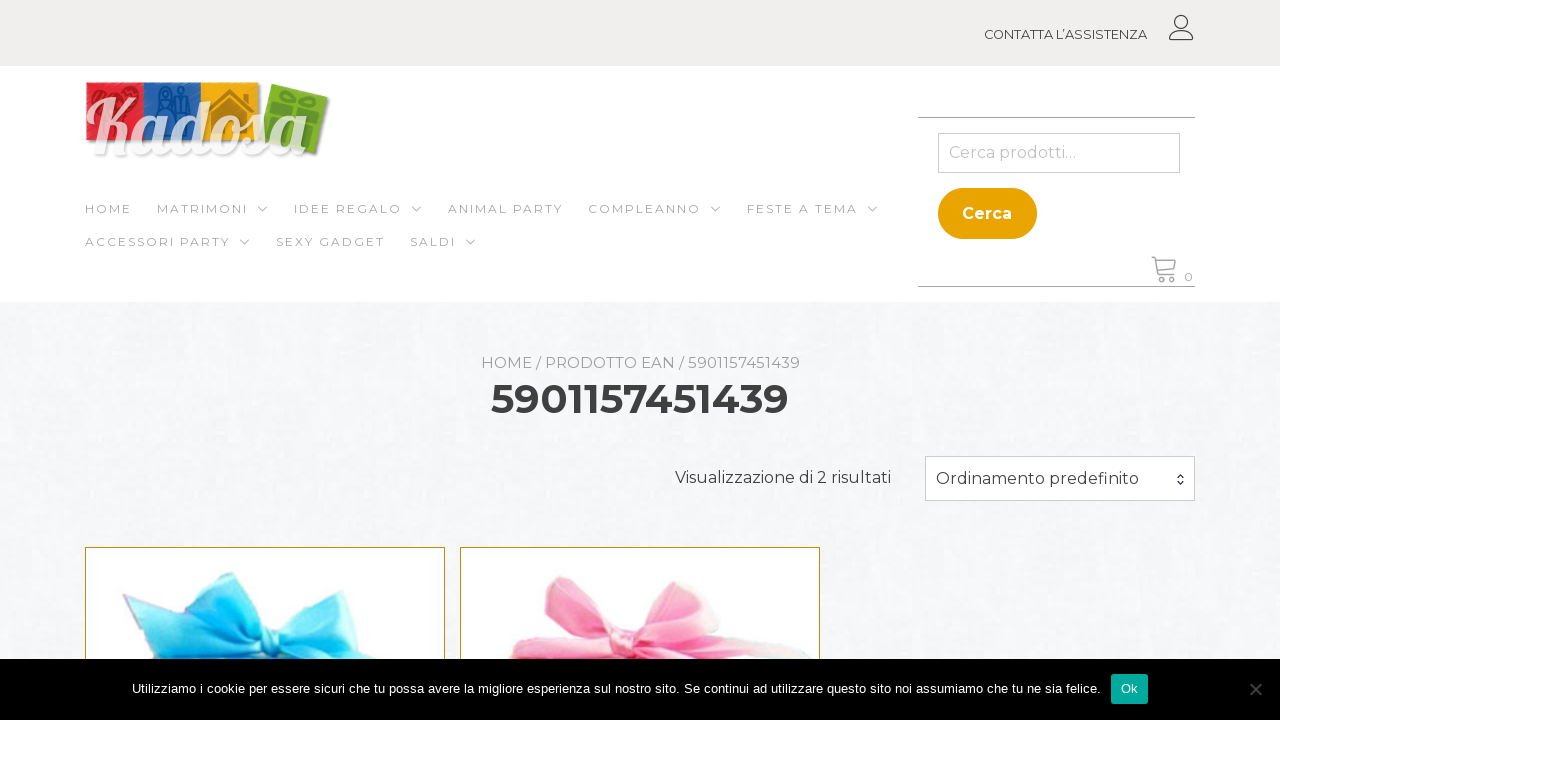

--- FILE ---
content_type: text/html; charset=UTF-8
request_url: https://kadosa.it/ean/5901157451439/
body_size: 20167
content:
<!doctype html>
<html lang="it-IT">
<head>
	<meta charset="UTF-8">
	<meta name="viewport" content="width=device-width, initial-scale=1">
	<link rel="profile" href="https://gmpg.org/xfn/11">

	<meta name='robots' content='index, follow, max-image-preview:large, max-snippet:-1, max-video-preview:-1' />
	<style>img:is([sizes="auto" i], [sizes^="auto," i]) { contain-intrinsic-size: 3000px 1500px }</style>
	
	<!-- This site is optimized with the Yoast SEO plugin v26.7 - https://yoast.com/wordpress/plugins/seo/ -->
	<title>5901157451439 Archivi - Kadosa</title>
	<link rel="canonical" href="https://kadosa.it/ean/5901157451439/" />
	<meta property="og:locale" content="it_IT" />
	<meta property="og:type" content="article" />
	<meta property="og:title" content="5901157451439 Archivi - Kadosa" />
	<meta property="og:url" content="https://kadosa.it/ean/5901157451439/" />
	<meta property="og:site_name" content="Kadosa" />
	<meta name="twitter:card" content="summary_large_image" />
	<script type="application/ld+json" class="yoast-schema-graph">{"@context":"https://schema.org","@graph":[{"@type":"CollectionPage","@id":"https://kadosa.it/ean/5901157451439/","url":"https://kadosa.it/ean/5901157451439/","name":"5901157451439 Archivi - Kadosa","isPartOf":{"@id":"https://kadosa.it/#website"},"primaryImageOfPage":{"@id":"https://kadosa.it/ean/5901157451439/#primaryimage"},"image":{"@id":"https://kadosa.it/ean/5901157451439/#primaryimage"},"thumbnailUrl":"https://kadosa.it/wp-content/uploads/2016/04/scatoline-confetti-blu-pois-0-PUDP5-B.jpg","breadcrumb":{"@id":"https://kadosa.it/ean/5901157451439/#breadcrumb"},"inLanguage":"it-IT"},{"@type":"ImageObject","inLanguage":"it-IT","@id":"https://kadosa.it/ean/5901157451439/#primaryimage","url":"https://kadosa.it/wp-content/uploads/2016/04/scatoline-confetti-blu-pois-0-PUDP5-B.jpg","contentUrl":"https://kadosa.it/wp-content/uploads/2016/04/scatoline-confetti-blu-pois-0-PUDP5-B.jpg","width":600,"height":600,"caption":"Scatoline Box Porta Confetti Azzurri Pois - Kadosa"},{"@type":"BreadcrumbList","@id":"https://kadosa.it/ean/5901157451439/#breadcrumb","itemListElement":[{"@type":"ListItem","position":1,"name":"Home","item":"https://kadosa.it/"},{"@type":"ListItem","position":2,"name":"5901157451439"}]},{"@type":"WebSite","@id":"https://kadosa.it/#website","url":"https://kadosa.it/","name":"Kadosa","description":"","publisher":{"@id":"https://kadosa.it/#organization"},"potentialAction":[{"@type":"SearchAction","target":{"@type":"EntryPoint","urlTemplate":"https://kadosa.it/?s={search_term_string}"},"query-input":{"@type":"PropertyValueSpecification","valueRequired":true,"valueName":"search_term_string"}}],"inLanguage":"it-IT"},{"@type":"Organization","@id":"https://kadosa.it/#organization","name":"Kadosa","url":"https://kadosa.it/","logo":{"@type":"ImageObject","inLanguage":"it-IT","@id":"https://kadosa.it/#/schema/logo/image/","url":"https://kadosa.it/wp-content/uploads/2022/10/cropped-kadosa.png","contentUrl":"https://kadosa.it/wp-content/uploads/2022/10/cropped-kadosa.png","width":248,"height":80,"caption":"Kadosa"},"image":{"@id":"https://kadosa.it/#/schema/logo/image/"}}]}</script>
	<!-- / Yoast SEO plugin. -->


<link rel='dns-prefetch' href='//fonts.googleapis.com' />
<link rel="alternate" type="application/rss+xml" title="Kadosa &raquo; Feed" href="https://kadosa.it/feed/" />
<link rel="alternate" type="application/rss+xml" title="Kadosa &raquo; Feed dei commenti" href="https://kadosa.it/comments/feed/" />
<link rel="alternate" type="application/rss+xml" title="Feed Kadosa &raquo; 5901157451439 EAN" href="https://kadosa.it/ean/5901157451439/feed/" />
<script type="text/javascript">
/* <![CDATA[ */
window._wpemojiSettings = {"baseUrl":"https:\/\/s.w.org\/images\/core\/emoji\/15.1.0\/72x72\/","ext":".png","svgUrl":"https:\/\/s.w.org\/images\/core\/emoji\/15.1.0\/svg\/","svgExt":".svg","source":{"concatemoji":"https:\/\/kadosa.it\/wp-includes\/js\/wp-emoji-release.min.js?ver=8b5d784d2395a7d56199b0a92fa69aeb"}};
/*! This file is auto-generated */
!function(i,n){var o,s,e;function c(e){try{var t={supportTests:e,timestamp:(new Date).valueOf()};sessionStorage.setItem(o,JSON.stringify(t))}catch(e){}}function p(e,t,n){e.clearRect(0,0,e.canvas.width,e.canvas.height),e.fillText(t,0,0);var t=new Uint32Array(e.getImageData(0,0,e.canvas.width,e.canvas.height).data),r=(e.clearRect(0,0,e.canvas.width,e.canvas.height),e.fillText(n,0,0),new Uint32Array(e.getImageData(0,0,e.canvas.width,e.canvas.height).data));return t.every(function(e,t){return e===r[t]})}function u(e,t,n){switch(t){case"flag":return n(e,"\ud83c\udff3\ufe0f\u200d\u26a7\ufe0f","\ud83c\udff3\ufe0f\u200b\u26a7\ufe0f")?!1:!n(e,"\ud83c\uddfa\ud83c\uddf3","\ud83c\uddfa\u200b\ud83c\uddf3")&&!n(e,"\ud83c\udff4\udb40\udc67\udb40\udc62\udb40\udc65\udb40\udc6e\udb40\udc67\udb40\udc7f","\ud83c\udff4\u200b\udb40\udc67\u200b\udb40\udc62\u200b\udb40\udc65\u200b\udb40\udc6e\u200b\udb40\udc67\u200b\udb40\udc7f");case"emoji":return!n(e,"\ud83d\udc26\u200d\ud83d\udd25","\ud83d\udc26\u200b\ud83d\udd25")}return!1}function f(e,t,n){var r="undefined"!=typeof WorkerGlobalScope&&self instanceof WorkerGlobalScope?new OffscreenCanvas(300,150):i.createElement("canvas"),a=r.getContext("2d",{willReadFrequently:!0}),o=(a.textBaseline="top",a.font="600 32px Arial",{});return e.forEach(function(e){o[e]=t(a,e,n)}),o}function t(e){var t=i.createElement("script");t.src=e,t.defer=!0,i.head.appendChild(t)}"undefined"!=typeof Promise&&(o="wpEmojiSettingsSupports",s=["flag","emoji"],n.supports={everything:!0,everythingExceptFlag:!0},e=new Promise(function(e){i.addEventListener("DOMContentLoaded",e,{once:!0})}),new Promise(function(t){var n=function(){try{var e=JSON.parse(sessionStorage.getItem(o));if("object"==typeof e&&"number"==typeof e.timestamp&&(new Date).valueOf()<e.timestamp+604800&&"object"==typeof e.supportTests)return e.supportTests}catch(e){}return null}();if(!n){if("undefined"!=typeof Worker&&"undefined"!=typeof OffscreenCanvas&&"undefined"!=typeof URL&&URL.createObjectURL&&"undefined"!=typeof Blob)try{var e="postMessage("+f.toString()+"("+[JSON.stringify(s),u.toString(),p.toString()].join(",")+"));",r=new Blob([e],{type:"text/javascript"}),a=new Worker(URL.createObjectURL(r),{name:"wpTestEmojiSupports"});return void(a.onmessage=function(e){c(n=e.data),a.terminate(),t(n)})}catch(e){}c(n=f(s,u,p))}t(n)}).then(function(e){for(var t in e)n.supports[t]=e[t],n.supports.everything=n.supports.everything&&n.supports[t],"flag"!==t&&(n.supports.everythingExceptFlag=n.supports.everythingExceptFlag&&n.supports[t]);n.supports.everythingExceptFlag=n.supports.everythingExceptFlag&&!n.supports.flag,n.DOMReady=!1,n.readyCallback=function(){n.DOMReady=!0}}).then(function(){return e}).then(function(){var e;n.supports.everything||(n.readyCallback(),(e=n.source||{}).concatemoji?t(e.concatemoji):e.wpemoji&&e.twemoji&&(t(e.twemoji),t(e.wpemoji)))}))}((window,document),window._wpemojiSettings);
/* ]]> */
</script>
<style id='wp-emoji-styles-inline-css' type='text/css'>

	img.wp-smiley, img.emoji {
		display: inline !important;
		border: none !important;
		box-shadow: none !important;
		height: 1em !important;
		width: 1em !important;
		margin: 0 0.07em !important;
		vertical-align: -0.1em !important;
		background: none !important;
		padding: 0 !important;
	}
</style>
<link rel='stylesheet' id='wp-block-library-css' href='https://kadosa.it/wp-includes/css/dist/block-library/style.min.css?ver=8b5d784d2395a7d56199b0a92fa69aeb' type='text/css' media='all' />
<style id='wp-block-library-inline-css' type='text/css'>
:root {
			--proteo-main_color_shade: #c38c08;
			--proteo-general_link_color: #c38c08;
			--proteo-general_link_hover_color: #fab000;
			--proteo-general_link_decoration: none;
			--proteo-header_bg_color: #ffffff;
			--proteo-sticky_header_bg_color: #ffffff;
			--proteo-header_menu_font_size: 12px;
			--proteo-header_menu_text_transform: uppercase;
			--proteo-header_menu_letter_spacing: 2px;
			--proteo-header_menu_color: #a4a4a4;
			--proteo-header_menu_hover_color: #e9a400;
			--proteo-sticky_header_menu_color: #a4a4a4;
			--proteo-sticky_header_menu_hover_color: #e9a400;
			--proteo-mobile_menu_bg_color: #ffffff;
			--proteo-mobile_menu_color: #a4a4a4;
			--proteo-mobile_menu_hover_color: #e9a400;
			--proteo-site_custom_logo_max_width: 375px;
			--proteo-site_title_font_size: 48px;
			--proteo-site_title_color: #404040;
			--proteo-tagline_font_size: 14px;
			--proteo-tagline_color: #404040;
			--proteo-topbar_bg_color: #f1eeee;
			--proteo-topbar_font_size: 16px;
			--proteo-topbar_font_color: #404040;
			--proteo-topbar_align: right;
			--proteo-topbar_link_color: #404040;
			--proteo-topbar_link_hover_color: #fab000;
			--proteo-topbar_bottom_border: none;
			--proteo-topbar_bottom_border_color: #000000;
			--proteo-topbar_bottom_border_width: 1px;
			--proteo-footer_bg_color: #f7f7f7;
			--proteo-footer_bg_image: none;
			--proteo-footer_bg_image_size: cover;
			--proteo-footer_bg_image_repeat: repeat;
			--proteo-footer_bg_image_position: center center;
			--proteo-footer_font_size: 16px;
			--proteo-footer_font_color: #404040;
			--proteo-footer_align: left;
			--proteo-footer_link_color: #448a85;
			--proteo-footer_link_hover_color: #2d2d2d;
			--proteo-footer_widgets_title_color: #404040;
			--proteo-footer_widgets_title_font_size: 24px;
			--proteo-footer_credits_bg_color: #f0f0f0;
			--proteo-footer_credits_font_size: 13px;
			--proteo-footer_credits_font_color: #404040;
			--proteo-footer_credits_align: center;
			--proteo-footer_credits_link_color: #686868;
			--proteo-footer_credits_link_hover_color: #e9a400;
			--proteo-footer_sidebar_1_width: 100%;
			--proteo-footer_sidebar_2_width: 100%;
			--proteo-base_font_size: 16px;
			--proteo-base_font_color: #404040;
			--proteo-h1_font_size: 40px;
			--proteo-h1_font_color: #404040;
			--proteo-h2_font_size: 35px;
			--proteo-h2_font_color: #404040;
			--proteo-h3_font_size: 19px;
			--proteo-h3_font_color: #404040;
			--proteo-h4_font_size: 16px;
			--proteo-h4_font_color: #404040;
			--proteo-h5_font_size: 13px;
			--proteo-h5_font_color: #404040;
			--proteo-h6_font_size: 11px;
			--proteo-h6_font_color: #404040;
			--proteo-widgets_title_font_size: 24px;
			--proteo-widgets_title_font_color: #404040;
			--proteo-widgets_content_font_size: 18px;
			--proteo-widgets_content_font_color: #404040;
			--proteo-mobile_site_title_font_size:38px;
			--proteo-mobile_tagline_font_size:11px;
			--proteo-mobile_base_font_size:13px;
			--proteo-mobile_topbar_font_size:13px;
			--proteo-mobile_menu_font_size:16px;
			--proteo-mobile_h1_font_size:56px;
			--proteo-mobile_h2_font_size:32px;
			--proteo-mobile_h3_font_size:15px;
			--proteo-mobile_h4_font_size:13px;
			--proteo-mobile_h5_font_size:10px;
			--proteo-mobile_h6_font_size:9px;
			--proteo-mobile_single_product_page_title_font_size:36px;
			--proteo-mobile_footer_font_size:13px;
			--proteo-mobile_footer_credits_font_size:13px;
			--proteo-page_title_align: center;
			--proteo-button_1_bg_color: #e9a400;
			--proteo-button_1_border_color: #e9a400;
			--proteo-button_1_font_color: #ffffff;
			--proteo-button_1_bg_hover_color: #747474;
			--proteo-button_1_border_hover_color: #747474;
			--proteo-button_1_font_hover_color: #ffffff;
			--proteo-button_2_bg_color_1: rgba(195,140,8,1);
			--proteo-button_2_bg_color_2: rgba(207,163,58,1);
			--proteo-button_2_font_color: #ffffff;
			--proteo-button_2_bg_hover_color: #896206;
			--proteo-button_2_font_hover_color: #ffffff;
			--proteo-buttons_border_radius: 50px;
			--proteo-post_thumbnail_background_color: #448a85;
			--proteo-post_thumbnail_background_color_opacity: 0.7;
			--proteo-post_thumbnail_text_color: #ffffff;
			--proteo-post_loop_title_font_size: 35px;
			--proteo-post_loop_widget_title_font_size: 28px;
			--proteo-post_loop_title_color: #404040;
			--proteo-post_loop_title_text_transform: none;
			--proteo-blog_page_posts_horizontal_spacing: 30px;
			--proteo-blog_page_posts_vertical_spacing: 50px;
			--proteo-blog_page_posts_border_width: 1px 1px 1px 1px;
			--proteo-blog_page_posts_border_radius: 0px 0px 0px 0px;
			--proteo-blog_page_posts_border_color: #ebebeb;
			--proteo-forms_input_min_height: 35px;
			--proteo-forms_input_borde_radius: 0px;
			--proteo-forms_input_border_width: 1px;
			--proteo-forms_input_border_color: #cccccc;
			--proteo-forms_input_font_size: 16px;
			--proteo-site_background_color: #ffffff;
			--proteo-yith_proteo_editor_custom_color_1: #01af8d;
			--proteo-yith_proteo_editor_custom_color_2: #ffffff;
			--proteo-yith_proteo_editor_custom_color_3: #107774;
			--proteo-yith_proteo_editor_custom_color_4: #404040;
			--proteo-yith_proteo_editor_custom_color_5: #dd9933;
			--proteo-yith_proteo_editor_custom_color_6: #000000;
			--proteo-yith_proteo_editor_custom_color_7: #1e73be;
			--proteo-yith_proteo_editor_custom_color_8: #dd3333;
			--proteo-store_notice_bg_color: #607d8b;
			--proteo-store_notice_text_color: #ffffff;
			--proteo-store_notice_font_size: 13px;
			--proteo-sale_badge_bg_color: #c38c08;
			--proteo-sale_badge_text_color: #ffffff;
			--proteo-sale_badge_font_size: 13px;
			--proteo-woo_messages_font_size: 14px;
			--proteo-woo_messages_default_accent_color: #17b4a9;
			--proteo-woo_messages_info_accent_color: #e0e0e0;
			--proteo-woo_messages_error_accent_color: #ffab91;
			--proteo-single_product_background_color: #ffffff;
			--proteo-single_product_description_font_size: 20px;
			--proteo-single_product_description_font_color: #404040;
			--proteo-single_product_price_font_size: 20px;
			--proteo-single_product_price_color: #c38c08;
			--proteo-single_product_quantity_input_font_size: 16px;
			--proteo-single_product_add_to_cart_button_font_size: 18px;
			--proteo-single_product_tabs_title_font_size: 20px;
			--proteo-single_product_tabs_title_color: #1f1f1f;
			--proteo-single_product_tabs_content_font_size: 16px;
			--proteo-single_product_title_font_size: 30px;
			--proteo-single_product_title_font_color: #404040;
			--proteo-catalog_product_title_font_size: 14px;
			--proteo-catalog_product_title_color: #404040;
			--proteo-catalog_product_price_font_size: 14px;
			--proteo-catalog_product_price_color: #1f1f1f;
			--proteo-catalog_product_add_to_cart_font_size: 14px;
			--proteo-catalog_product_border_radius: 0px 0px 0px 0px;
			--proteo-catalog_product_border_color: #ebebeb;
			--proteo-catalog_product_border_width: 1px 1px 1px 1px;
			--proteo-catalog_product_horizontal_spacing: 15px;
			--proteo-catalog_product_vertical_spacing: 35px;
			--proteo-site_title_spacing: 0px 30px 0px 0px;
			--proteo-tagline_spacing: 10px 30px 0px 0px;
			--proteo-topbar_spacing: 15px 0px 15px 0px;
			--proteo-header_manu_menu_spacing: 0px 0px 0px 0px;
			--proteo-header_spacing: 15px 15px 15px 15px;
			--proteo-sticky_header_spacing: 8px 15px 8px 15px;
			--proteo-site_content_spacing: 50px 0px 50px 0px;
			--proteo-page_title_spacing: 0px 0px 35px 0px;
			--proteo-responsive_breakpoint_mobile: 600px;
			--proteo-responsive_breakpoint_table: 768px;
			--proteo-responsive_breakpoint_small_desktop: 992px;
			--proteo-responsive_breakpoint_desktop: 1200px;
			--proteo-responsive_breakpoint_large_desktop: 1400px;
			--proteo-header_bottom_border_color: #000000;
			--proteo-header_bottom_border_thickness: 2px;
			--proteo-header_bottom_border_width: 100%;
			--proteo-header_bottom_border_alignment: initial;
			--proteo-header_bottom_shadow_color: #0000004D;
			--proteo-header_bottom_shadow_h_offset: -2px;
			--proteo-header_bottom_shadow_v_offset: 2px;
			--proteo-header_bottom_shadow_blur: 80px;
			--proteo-header_bottom_shadow_spread: 30px;

		}
</style>
<style id='wp-block-library-theme-inline-css' type='text/css'>
.wp-block-audio :where(figcaption){color:#555;font-size:13px;text-align:center}.is-dark-theme .wp-block-audio :where(figcaption){color:#ffffffa6}.wp-block-audio{margin:0 0 1em}.wp-block-code{border:1px solid #ccc;border-radius:4px;font-family:Menlo,Consolas,monaco,monospace;padding:.8em 1em}.wp-block-embed :where(figcaption){color:#555;font-size:13px;text-align:center}.is-dark-theme .wp-block-embed :where(figcaption){color:#ffffffa6}.wp-block-embed{margin:0 0 1em}.blocks-gallery-caption{color:#555;font-size:13px;text-align:center}.is-dark-theme .blocks-gallery-caption{color:#ffffffa6}:root :where(.wp-block-image figcaption){color:#555;font-size:13px;text-align:center}.is-dark-theme :root :where(.wp-block-image figcaption){color:#ffffffa6}.wp-block-image{margin:0 0 1em}.wp-block-pullquote{border-bottom:4px solid;border-top:4px solid;color:currentColor;margin-bottom:1.75em}.wp-block-pullquote cite,.wp-block-pullquote footer,.wp-block-pullquote__citation{color:currentColor;font-size:.8125em;font-style:normal;text-transform:uppercase}.wp-block-quote{border-left:.25em solid;margin:0 0 1.75em;padding-left:1em}.wp-block-quote cite,.wp-block-quote footer{color:currentColor;font-size:.8125em;font-style:normal;position:relative}.wp-block-quote:where(.has-text-align-right){border-left:none;border-right:.25em solid;padding-left:0;padding-right:1em}.wp-block-quote:where(.has-text-align-center){border:none;padding-left:0}.wp-block-quote.is-large,.wp-block-quote.is-style-large,.wp-block-quote:where(.is-style-plain){border:none}.wp-block-search .wp-block-search__label{font-weight:700}.wp-block-search__button{border:1px solid #ccc;padding:.375em .625em}:where(.wp-block-group.has-background){padding:1.25em 2.375em}.wp-block-separator.has-css-opacity{opacity:.4}.wp-block-separator{border:none;border-bottom:2px solid;margin-left:auto;margin-right:auto}.wp-block-separator.has-alpha-channel-opacity{opacity:1}.wp-block-separator:not(.is-style-wide):not(.is-style-dots){width:100px}.wp-block-separator.has-background:not(.is-style-dots){border-bottom:none;height:1px}.wp-block-separator.has-background:not(.is-style-wide):not(.is-style-dots){height:2px}.wp-block-table{margin:0 0 1em}.wp-block-table td,.wp-block-table th{word-break:normal}.wp-block-table :where(figcaption){color:#555;font-size:13px;text-align:center}.is-dark-theme .wp-block-table :where(figcaption){color:#ffffffa6}.wp-block-video :where(figcaption){color:#555;font-size:13px;text-align:center}.is-dark-theme .wp-block-video :where(figcaption){color:#ffffffa6}.wp-block-video{margin:0 0 1em}:root :where(.wp-block-template-part.has-background){margin-bottom:0;margin-top:0;padding:1.25em 2.375em}
</style>
<style id='classic-theme-styles-inline-css' type='text/css'>
/*! This file is auto-generated */
.wp-block-button__link{color:#fff;background-color:#32373c;border-radius:9999px;box-shadow:none;text-decoration:none;padding:calc(.667em + 2px) calc(1.333em + 2px);font-size:1.125em}.wp-block-file__button{background:#32373c;color:#fff;text-decoration:none}
</style>
<link rel='stylesheet' id='wp-components-css' href='https://kadosa.it/wp-includes/css/dist/components/style.min.css?ver=8b5d784d2395a7d56199b0a92fa69aeb' type='text/css' media='all' />
<link rel='stylesheet' id='wp-preferences-css' href='https://kadosa.it/wp-includes/css/dist/preferences/style.min.css?ver=8b5d784d2395a7d56199b0a92fa69aeb' type='text/css' media='all' />
<link rel='stylesheet' id='wp-block-editor-css' href='https://kadosa.it/wp-includes/css/dist/block-editor/style.min.css?ver=8b5d784d2395a7d56199b0a92fa69aeb' type='text/css' media='all' />
<link rel='stylesheet' id='popup-maker-block-library-style-css' href='https://kadosa.it/wp-content/plugins/popup-maker/dist/packages/block-library-style.css?ver=dbea705cfafe089d65f1' type='text/css' media='all' />
<style id='global-styles-inline-css' type='text/css'>
:root{--wp--preset--aspect-ratio--square: 1;--wp--preset--aspect-ratio--4-3: 4/3;--wp--preset--aspect-ratio--3-4: 3/4;--wp--preset--aspect-ratio--3-2: 3/2;--wp--preset--aspect-ratio--2-3: 2/3;--wp--preset--aspect-ratio--16-9: 16/9;--wp--preset--aspect-ratio--9-16: 9/16;--wp--preset--color--black: #000000;--wp--preset--color--cyan-bluish-gray: #abb8c3;--wp--preset--color--white: #ffffff;--wp--preset--color--pale-pink: #f78da7;--wp--preset--color--vivid-red: #cf2e2e;--wp--preset--color--luminous-vivid-orange: #ff6900;--wp--preset--color--luminous-vivid-amber: #fcb900;--wp--preset--color--light-green-cyan: #7bdcb5;--wp--preset--color--vivid-green-cyan: #00d084;--wp--preset--color--pale-cyan-blue: #8ed1fc;--wp--preset--color--vivid-cyan-blue: #0693e3;--wp--preset--color--vivid-purple: #9b51e0;--wp--preset--color--yith-proteo-editor-custom-color-1: #01af8d;--wp--preset--color--yith-proteo-editor-custom-color-2: #ffffff;--wp--preset--color--yith-proteo-editor-custom-color-3: #107774;--wp--preset--color--yith-proteo-editor-custom-color-4: #404040;--wp--preset--color--yith-proteo-editor-custom-color-5: #dd9933;--wp--preset--color--yith-proteo-editor-custom-color-6: #000000;--wp--preset--color--yith-proteo-editor-custom-color-7: #1e73be;--wp--preset--color--yith-proteo-editor-custom-color-8: #dd3333;--wp--preset--gradient--vivid-cyan-blue-to-vivid-purple: linear-gradient(135deg,rgba(6,147,227,1) 0%,rgb(155,81,224) 100%);--wp--preset--gradient--light-green-cyan-to-vivid-green-cyan: linear-gradient(135deg,rgb(122,220,180) 0%,rgb(0,208,130) 100%);--wp--preset--gradient--luminous-vivid-amber-to-luminous-vivid-orange: linear-gradient(135deg,rgba(252,185,0,1) 0%,rgba(255,105,0,1) 100%);--wp--preset--gradient--luminous-vivid-orange-to-vivid-red: linear-gradient(135deg,rgba(255,105,0,1) 0%,rgb(207,46,46) 100%);--wp--preset--gradient--very-light-gray-to-cyan-bluish-gray: linear-gradient(135deg,rgb(238,238,238) 0%,rgb(169,184,195) 100%);--wp--preset--gradient--cool-to-warm-spectrum: linear-gradient(135deg,rgb(74,234,220) 0%,rgb(151,120,209) 20%,rgb(207,42,186) 40%,rgb(238,44,130) 60%,rgb(251,105,98) 80%,rgb(254,248,76) 100%);--wp--preset--gradient--blush-light-purple: linear-gradient(135deg,rgb(255,206,236) 0%,rgb(152,150,240) 100%);--wp--preset--gradient--blush-bordeaux: linear-gradient(135deg,rgb(254,205,165) 0%,rgb(254,45,45) 50%,rgb(107,0,62) 100%);--wp--preset--gradient--luminous-dusk: linear-gradient(135deg,rgb(255,203,112) 0%,rgb(199,81,192) 50%,rgb(65,88,208) 100%);--wp--preset--gradient--pale-ocean: linear-gradient(135deg,rgb(255,245,203) 0%,rgb(182,227,212) 50%,rgb(51,167,181) 100%);--wp--preset--gradient--electric-grass: linear-gradient(135deg,rgb(202,248,128) 0%,rgb(113,206,126) 100%);--wp--preset--gradient--midnight: linear-gradient(135deg,rgb(2,3,129) 0%,rgb(40,116,252) 100%);--wp--preset--font-size--small: 13px;--wp--preset--font-size--medium: 20px;--wp--preset--font-size--large: 36px;--wp--preset--font-size--x-large: 42px;--wp--preset--spacing--20: 0.44rem;--wp--preset--spacing--30: 0.67rem;--wp--preset--spacing--40: 1rem;--wp--preset--spacing--50: 1.5rem;--wp--preset--spacing--60: 2.25rem;--wp--preset--spacing--70: 3.38rem;--wp--preset--spacing--80: 5.06rem;--wp--preset--shadow--natural: 6px 6px 9px rgba(0, 0, 0, 0.2);--wp--preset--shadow--deep: 12px 12px 50px rgba(0, 0, 0, 0.4);--wp--preset--shadow--sharp: 6px 6px 0px rgba(0, 0, 0, 0.2);--wp--preset--shadow--outlined: 6px 6px 0px -3px rgba(255, 255, 255, 1), 6px 6px rgba(0, 0, 0, 1);--wp--preset--shadow--crisp: 6px 6px 0px rgba(0, 0, 0, 1);}:where(.is-layout-flex){gap: 0.5em;}:where(.is-layout-grid){gap: 0.5em;}body .is-layout-flex{display: flex;}.is-layout-flex{flex-wrap: wrap;align-items: center;}.is-layout-flex > :is(*, div){margin: 0;}body .is-layout-grid{display: grid;}.is-layout-grid > :is(*, div){margin: 0;}:where(.wp-block-columns.is-layout-flex){gap: 2em;}:where(.wp-block-columns.is-layout-grid){gap: 2em;}:where(.wp-block-post-template.is-layout-flex){gap: 1.25em;}:where(.wp-block-post-template.is-layout-grid){gap: 1.25em;}.has-black-color{color: var(--wp--preset--color--black) !important;}.has-cyan-bluish-gray-color{color: var(--wp--preset--color--cyan-bluish-gray) !important;}.has-white-color{color: var(--wp--preset--color--white) !important;}.has-pale-pink-color{color: var(--wp--preset--color--pale-pink) !important;}.has-vivid-red-color{color: var(--wp--preset--color--vivid-red) !important;}.has-luminous-vivid-orange-color{color: var(--wp--preset--color--luminous-vivid-orange) !important;}.has-luminous-vivid-amber-color{color: var(--wp--preset--color--luminous-vivid-amber) !important;}.has-light-green-cyan-color{color: var(--wp--preset--color--light-green-cyan) !important;}.has-vivid-green-cyan-color{color: var(--wp--preset--color--vivid-green-cyan) !important;}.has-pale-cyan-blue-color{color: var(--wp--preset--color--pale-cyan-blue) !important;}.has-vivid-cyan-blue-color{color: var(--wp--preset--color--vivid-cyan-blue) !important;}.has-vivid-purple-color{color: var(--wp--preset--color--vivid-purple) !important;}.has-black-background-color{background-color: var(--wp--preset--color--black) !important;}.has-cyan-bluish-gray-background-color{background-color: var(--wp--preset--color--cyan-bluish-gray) !important;}.has-white-background-color{background-color: var(--wp--preset--color--white) !important;}.has-pale-pink-background-color{background-color: var(--wp--preset--color--pale-pink) !important;}.has-vivid-red-background-color{background-color: var(--wp--preset--color--vivid-red) !important;}.has-luminous-vivid-orange-background-color{background-color: var(--wp--preset--color--luminous-vivid-orange) !important;}.has-luminous-vivid-amber-background-color{background-color: var(--wp--preset--color--luminous-vivid-amber) !important;}.has-light-green-cyan-background-color{background-color: var(--wp--preset--color--light-green-cyan) !important;}.has-vivid-green-cyan-background-color{background-color: var(--wp--preset--color--vivid-green-cyan) !important;}.has-pale-cyan-blue-background-color{background-color: var(--wp--preset--color--pale-cyan-blue) !important;}.has-vivid-cyan-blue-background-color{background-color: var(--wp--preset--color--vivid-cyan-blue) !important;}.has-vivid-purple-background-color{background-color: var(--wp--preset--color--vivid-purple) !important;}.has-black-border-color{border-color: var(--wp--preset--color--black) !important;}.has-cyan-bluish-gray-border-color{border-color: var(--wp--preset--color--cyan-bluish-gray) !important;}.has-white-border-color{border-color: var(--wp--preset--color--white) !important;}.has-pale-pink-border-color{border-color: var(--wp--preset--color--pale-pink) !important;}.has-vivid-red-border-color{border-color: var(--wp--preset--color--vivid-red) !important;}.has-luminous-vivid-orange-border-color{border-color: var(--wp--preset--color--luminous-vivid-orange) !important;}.has-luminous-vivid-amber-border-color{border-color: var(--wp--preset--color--luminous-vivid-amber) !important;}.has-light-green-cyan-border-color{border-color: var(--wp--preset--color--light-green-cyan) !important;}.has-vivid-green-cyan-border-color{border-color: var(--wp--preset--color--vivid-green-cyan) !important;}.has-pale-cyan-blue-border-color{border-color: var(--wp--preset--color--pale-cyan-blue) !important;}.has-vivid-cyan-blue-border-color{border-color: var(--wp--preset--color--vivid-cyan-blue) !important;}.has-vivid-purple-border-color{border-color: var(--wp--preset--color--vivid-purple) !important;}.has-vivid-cyan-blue-to-vivid-purple-gradient-background{background: var(--wp--preset--gradient--vivid-cyan-blue-to-vivid-purple) !important;}.has-light-green-cyan-to-vivid-green-cyan-gradient-background{background: var(--wp--preset--gradient--light-green-cyan-to-vivid-green-cyan) !important;}.has-luminous-vivid-amber-to-luminous-vivid-orange-gradient-background{background: var(--wp--preset--gradient--luminous-vivid-amber-to-luminous-vivid-orange) !important;}.has-luminous-vivid-orange-to-vivid-red-gradient-background{background: var(--wp--preset--gradient--luminous-vivid-orange-to-vivid-red) !important;}.has-very-light-gray-to-cyan-bluish-gray-gradient-background{background: var(--wp--preset--gradient--very-light-gray-to-cyan-bluish-gray) !important;}.has-cool-to-warm-spectrum-gradient-background{background: var(--wp--preset--gradient--cool-to-warm-spectrum) !important;}.has-blush-light-purple-gradient-background{background: var(--wp--preset--gradient--blush-light-purple) !important;}.has-blush-bordeaux-gradient-background{background: var(--wp--preset--gradient--blush-bordeaux) !important;}.has-luminous-dusk-gradient-background{background: var(--wp--preset--gradient--luminous-dusk) !important;}.has-pale-ocean-gradient-background{background: var(--wp--preset--gradient--pale-ocean) !important;}.has-electric-grass-gradient-background{background: var(--wp--preset--gradient--electric-grass) !important;}.has-midnight-gradient-background{background: var(--wp--preset--gradient--midnight) !important;}.has-small-font-size{font-size: var(--wp--preset--font-size--small) !important;}.has-medium-font-size{font-size: var(--wp--preset--font-size--medium) !important;}.has-large-font-size{font-size: var(--wp--preset--font-size--large) !important;}.has-x-large-font-size{font-size: var(--wp--preset--font-size--x-large) !important;}
:where(.wp-block-post-template.is-layout-flex){gap: 1.25em;}:where(.wp-block-post-template.is-layout-grid){gap: 1.25em;}
:where(.wp-block-columns.is-layout-flex){gap: 2em;}:where(.wp-block-columns.is-layout-grid){gap: 2em;}
:root :where(.wp-block-pullquote){font-size: 1.5em;line-height: 1.6;}
</style>
<link rel='stylesheet' id='cookie-notice-front-css' href='https://kadosa.it/wp-content/plugins/cookie-notice/css/front.min.css?ver=2.5.11' type='text/css' media='all' />
<style id='woocommerce-inline-inline-css' type='text/css'>
.woocommerce form .form-row .required { visibility: visible; }
</style>
<link rel='stylesheet' id='select2-css' href='https://kadosa.it/wp-content/plugins/woocommerce/assets/css/select2.css?ver=10.4.3' type='text/css' media='all' />
<link rel='stylesheet' id='yith-proteo-style-css' href='https://kadosa.it/wp-content/themes/yith-proteo/style.css?ver=1.9.8' type='text/css' media='all' />
<style id='yith-proteo-style-inline-css' type='text/css'>
@font-face {
			font-family: "star";
			src: url("https://kadosa.it/wp-content/plugins/woocommerce/assets/fonts/star.eot");
			src: url("https://kadosa.it/wp-content/plugins/woocommerce/assets/fonts/star.eot?#iefix") format("embedded-opentype"),
				url("https://kadosa.it/wp-content/plugins/woocommerce/assets/fonts/star.woff") format("woff"),
				url("https://kadosa.it/wp-content/plugins/woocommerce/assets/fonts/star.ttf") format("truetype"),
				url("https://kadosa.it/wp-content/plugins/woocommerce/assets/fonts/star.svg#star") format("svg");
			font-weight: normal;
			font-style: normal;
		}
</style>
<link rel='stylesheet' id='yith-proteo-child-style-css' href='https://kadosa.it/wp-content/themes/yith-proteo-child/style.css?ver=1.1.0' type='text/css' media='all' />
<link rel='stylesheet' id='yith-proteo-linearicons-css' href='https://kadosa.it/wp-content/themes/yith-proteo/third-party/linearicons.min.css?ver=1.0.0' type='text/css' media='all' />
<link rel='stylesheet' id='yith-proteo-simple-line-icons-css' href='https://kadosa.it/wp-content/themes/yith-proteo/third-party/simple-line-icons.min.css?ver=2.4.1' type='text/css' media='all' />
<link rel='stylesheet' id='yith-proteo-animations-css' href='https://kadosa.it/wp-content/themes/yith-proteo/third-party/aos.min.css?ver=2.3.1' type='text/css' media='all' />
<link rel='stylesheet' id='yith-proteo-modals-css-css' href='https://kadosa.it/wp-content/themes/yith-proteo/third-party/jquery.modal.min.css?ver=0.9.1' type='text/css' media='all' />
<link rel='stylesheet' id='yith-proteo-responsive-css' href='https://kadosa.it/wp-content/themes/yith-proteo/responsive.css?ver=1.9.8' type='text/css' media='all' />
<style id='yith-proteo-custom-style-inline-css' type='text/css'>
:root {
			--proteo-main_color_shade: #c38c08;
			--proteo-general_link_color: #c38c08;
			--proteo-general_link_hover_color: #fab000;
			--proteo-general_link_decoration: none;
			--proteo-header_bg_color: #ffffff;
			--proteo-sticky_header_bg_color: #ffffff;
			--proteo-header_menu_font_size: 12px;
			--proteo-header_menu_text_transform: uppercase;
			--proteo-header_menu_letter_spacing: 2px;
			--proteo-header_menu_color: #a4a4a4;
			--proteo-header_menu_hover_color: #e9a400;
			--proteo-sticky_header_menu_color: #a4a4a4;
			--proteo-sticky_header_menu_hover_color: #e9a400;
			--proteo-mobile_menu_bg_color: #ffffff;
			--proteo-mobile_menu_color: #a4a4a4;
			--proteo-mobile_menu_hover_color: #e9a400;
			--proteo-site_custom_logo_max_width: 375px;
			--proteo-site_title_font_size: 48px;
			--proteo-site_title_color: #404040;
			--proteo-tagline_font_size: 14px;
			--proteo-tagline_color: #404040;
			--proteo-topbar_bg_color: #f1eeee;
			--proteo-topbar_font_size: 16px;
			--proteo-topbar_font_color: #404040;
			--proteo-topbar_align: right;
			--proteo-topbar_link_color: #404040;
			--proteo-topbar_link_hover_color: #fab000;
			--proteo-topbar_bottom_border: none;
			--proteo-topbar_bottom_border_color: #000000;
			--proteo-topbar_bottom_border_width: 1px;
			--proteo-footer_bg_color: #f7f7f7;
			--proteo-footer_bg_image: none;
			--proteo-footer_bg_image_size: cover;
			--proteo-footer_bg_image_repeat: repeat;
			--proteo-footer_bg_image_position: center center;
			--proteo-footer_font_size: 16px;
			--proteo-footer_font_color: #404040;
			--proteo-footer_align: left;
			--proteo-footer_link_color: #448a85;
			--proteo-footer_link_hover_color: #2d2d2d;
			--proteo-footer_widgets_title_color: #404040;
			--proteo-footer_widgets_title_font_size: 24px;
			--proteo-footer_credits_bg_color: #f0f0f0;
			--proteo-footer_credits_font_size: 13px;
			--proteo-footer_credits_font_color: #404040;
			--proteo-footer_credits_align: center;
			--proteo-footer_credits_link_color: #686868;
			--proteo-footer_credits_link_hover_color: #e9a400;
			--proteo-footer_sidebar_1_width: 100%;
			--proteo-footer_sidebar_2_width: 100%;
			--proteo-base_font_size: 16px;
			--proteo-base_font_color: #404040;
			--proteo-h1_font_size: 40px;
			--proteo-h1_font_color: #404040;
			--proteo-h2_font_size: 35px;
			--proteo-h2_font_color: #404040;
			--proteo-h3_font_size: 19px;
			--proteo-h3_font_color: #404040;
			--proteo-h4_font_size: 16px;
			--proteo-h4_font_color: #404040;
			--proteo-h5_font_size: 13px;
			--proteo-h5_font_color: #404040;
			--proteo-h6_font_size: 11px;
			--proteo-h6_font_color: #404040;
			--proteo-widgets_title_font_size: 24px;
			--proteo-widgets_title_font_color: #404040;
			--proteo-widgets_content_font_size: 18px;
			--proteo-widgets_content_font_color: #404040;
			--proteo-mobile_site_title_font_size:38px;
			--proteo-mobile_tagline_font_size:11px;
			--proteo-mobile_base_font_size:13px;
			--proteo-mobile_topbar_font_size:13px;
			--proteo-mobile_menu_font_size:16px;
			--proteo-mobile_h1_font_size:56px;
			--proteo-mobile_h2_font_size:32px;
			--proteo-mobile_h3_font_size:15px;
			--proteo-mobile_h4_font_size:13px;
			--proteo-mobile_h5_font_size:10px;
			--proteo-mobile_h6_font_size:9px;
			--proteo-mobile_single_product_page_title_font_size:36px;
			--proteo-mobile_footer_font_size:13px;
			--proteo-mobile_footer_credits_font_size:13px;
			--proteo-page_title_align: center;
			--proteo-button_1_bg_color: #e9a400;
			--proteo-button_1_border_color: #e9a400;
			--proteo-button_1_font_color: #ffffff;
			--proteo-button_1_bg_hover_color: #747474;
			--proteo-button_1_border_hover_color: #747474;
			--proteo-button_1_font_hover_color: #ffffff;
			--proteo-button_2_bg_color_1: rgba(195,140,8,1);
			--proteo-button_2_bg_color_2: rgba(207,163,58,1);
			--proteo-button_2_font_color: #ffffff;
			--proteo-button_2_bg_hover_color: #896206;
			--proteo-button_2_font_hover_color: #ffffff;
			--proteo-buttons_border_radius: 50px;
			--proteo-post_thumbnail_background_color: #448a85;
			--proteo-post_thumbnail_background_color_opacity: 0.7;
			--proteo-post_thumbnail_text_color: #ffffff;
			--proteo-post_loop_title_font_size: 35px;
			--proteo-post_loop_widget_title_font_size: 28px;
			--proteo-post_loop_title_color: #404040;
			--proteo-post_loop_title_text_transform: none;
			--proteo-blog_page_posts_horizontal_spacing: 30px;
			--proteo-blog_page_posts_vertical_spacing: 50px;
			--proteo-blog_page_posts_border_width: 1px 1px 1px 1px;
			--proteo-blog_page_posts_border_radius: 0px 0px 0px 0px;
			--proteo-blog_page_posts_border_color: #ebebeb;
			--proteo-forms_input_min_height: 35px;
			--proteo-forms_input_borde_radius: 0px;
			--proteo-forms_input_border_width: 1px;
			--proteo-forms_input_border_color: #cccccc;
			--proteo-forms_input_font_size: 16px;
			--proteo-site_background_color: #ffffff;
			--proteo-yith_proteo_editor_custom_color_1: #01af8d;
			--proteo-yith_proteo_editor_custom_color_2: #ffffff;
			--proteo-yith_proteo_editor_custom_color_3: #107774;
			--proteo-yith_proteo_editor_custom_color_4: #404040;
			--proteo-yith_proteo_editor_custom_color_5: #dd9933;
			--proteo-yith_proteo_editor_custom_color_6: #000000;
			--proteo-yith_proteo_editor_custom_color_7: #1e73be;
			--proteo-yith_proteo_editor_custom_color_8: #dd3333;
			--proteo-store_notice_bg_color: #607d8b;
			--proteo-store_notice_text_color: #ffffff;
			--proteo-store_notice_font_size: 13px;
			--proteo-sale_badge_bg_color: #c38c08;
			--proteo-sale_badge_text_color: #ffffff;
			--proteo-sale_badge_font_size: 13px;
			--proteo-woo_messages_font_size: 14px;
			--proteo-woo_messages_default_accent_color: #17b4a9;
			--proteo-woo_messages_info_accent_color: #e0e0e0;
			--proteo-woo_messages_error_accent_color: #ffab91;
			--proteo-single_product_background_color: #ffffff;
			--proteo-single_product_description_font_size: 20px;
			--proteo-single_product_description_font_color: #404040;
			--proteo-single_product_price_font_size: 20px;
			--proteo-single_product_price_color: #c38c08;
			--proteo-single_product_quantity_input_font_size: 16px;
			--proteo-single_product_add_to_cart_button_font_size: 18px;
			--proteo-single_product_tabs_title_font_size: 20px;
			--proteo-single_product_tabs_title_color: #1f1f1f;
			--proteo-single_product_tabs_content_font_size: 16px;
			--proteo-single_product_title_font_size: 30px;
			--proteo-single_product_title_font_color: #404040;
			--proteo-catalog_product_title_font_size: 14px;
			--proteo-catalog_product_title_color: #404040;
			--proteo-catalog_product_price_font_size: 14px;
			--proteo-catalog_product_price_color: #1f1f1f;
			--proteo-catalog_product_add_to_cart_font_size: 14px;
			--proteo-catalog_product_border_radius: 0px 0px 0px 0px;
			--proteo-catalog_product_border_color: #ebebeb;
			--proteo-catalog_product_border_width: 1px 1px 1px 1px;
			--proteo-catalog_product_horizontal_spacing: 15px;
			--proteo-catalog_product_vertical_spacing: 35px;
			--proteo-site_title_spacing: 0px 30px 0px 0px;
			--proteo-tagline_spacing: 10px 30px 0px 0px;
			--proteo-topbar_spacing: 15px 0px 15px 0px;
			--proteo-header_manu_menu_spacing: 0px 0px 0px 0px;
			--proteo-header_spacing: 15px 15px 15px 15px;
			--proteo-sticky_header_spacing: 8px 15px 8px 15px;
			--proteo-site_content_spacing: 50px 0px 50px 0px;
			--proteo-page_title_spacing: 0px 0px 35px 0px;
			--proteo-responsive_breakpoint_mobile: 600px;
			--proteo-responsive_breakpoint_table: 768px;
			--proteo-responsive_breakpoint_small_desktop: 992px;
			--proteo-responsive_breakpoint_desktop: 1200px;
			--proteo-responsive_breakpoint_large_desktop: 1400px;
			--proteo-header_bottom_border_color: #000000;
			--proteo-header_bottom_border_thickness: 2px;
			--proteo-header_bottom_border_width: 100%;
			--proteo-header_bottom_border_alignment: initial;
			--proteo-header_bottom_shadow_color: #0000004D;
			--proteo-header_bottom_shadow_h_offset: -2px;
			--proteo-header_bottom_shadow_v_offset: 2px;
			--proteo-header_bottom_shadow_blur: 80px;
			--proteo-header_bottom_shadow_spread: 30px;

		}

			.site-branding .site-title {
				font-family: Jost, sans-serif;
				font-weight: 600;
				font-style: normal;
			}
			
			.site-branding .site-description {
				font-family: Jost, sans-serif;
				font-weight: normal;
				font-style: normal;
			}
			
			body, body.yith-woocompare-popup {
				font-family: Montserrat, sans-serif;
				font-weight: normal;
				font-style: normal;
			}
			
			h1, body.page header.entry-header h1, article:not(.has-post-thumbnail).page header.entry-header h1 {
				font-family: Montserrat, sans-serif;
				font-weight: 700;
				font-style: normal;
			}
			
			h2, .wp-block-latest-posts li > a {
				font-family: Montserrat, sans-serif;
				font-weight: 700;
				font-style: normal;
			}
			
			h3 {
				font-family: Montserrat, sans-serif;
				font-weight: 700;
				font-style: normal;
			}
			
			h4 {
				font-family: Montserrat, sans-serif;
				font-weight: 700;
				font-style: normal;
			}
			
			h5 {
				font-family: Montserrat, sans-serif;
				font-weight: 700;
				font-style: normal;
			}
			
			h6 {
				font-family: Montserrat, sans-serif;
				font-weight: 700;
				font-style: normal;
			}
			
			.main-navigation ul {
				font-family: Montserrat, sans-serif;
				font-weight: normal;
				font-style: normal;
			}
			
			h1.product_title {
				font-family: Montserrat, sans-serif;
				font-weight: normal;
				font-style: normal;
			}
			
			div h2.widget-title, div h3.widget-title {
				font-family: Montserrat, sans-serif;
				font-weight: 700;
				font-style: normal;
			}
			
			.widget {
				font-family: Montserrat, sans-serif;
				font-weight: normal;
				font-style: normal;
			}
			
			#main-footer .widget-title {
				font-family: Montserrat, sans-serif;
				font-weight: 700;
				font-style: normal;
			}
			
</style>
<link rel='stylesheet' id='yith-proteo-custom-google-fonts-css' href='//fonts.googleapis.com/css?family=Jost%3A600%2Cregular%7CMontserrat%3Aregular%2C700&#038;display=swap&#038;ver=1.0.0' type='text/css' media='all' />
<script type="text/javascript" id="cookie-notice-front-js-before">
/* <![CDATA[ */
var cnArgs = {"ajaxUrl":"https:\/\/kadosa.it\/wp-admin\/admin-ajax.php","nonce":"dfc89c2029","hideEffect":"fade","position":"bottom","onScroll":false,"onScrollOffset":100,"onClick":false,"cookieName":"cookie_notice_accepted","cookieTime":604800,"cookieTimeRejected":86400,"globalCookie":false,"redirection":false,"cache":false,"revokeCookies":false,"revokeCookiesOpt":"automatic"};
/* ]]> */
</script>
<script type="text/javascript" src="https://kadosa.it/wp-content/plugins/cookie-notice/js/front.min.js?ver=2.5.11" id="cookie-notice-front-js"></script>
<script type="text/javascript" src="https://kadosa.it/wp-includes/js/jquery/jquery.min.js?ver=3.7.1" id="jquery-core-js"></script>
<script type="text/javascript" src="https://kadosa.it/wp-includes/js/jquery/jquery-migrate.min.js?ver=3.4.1" id="jquery-migrate-js"></script>
<script type="text/javascript" src="https://kadosa.it/wp-content/plugins/woocommerce/assets/js/jquery-blockui/jquery.blockUI.min.js?ver=2.7.0-wc.10.4.3" id="wc-jquery-blockui-js" defer="defer" data-wp-strategy="defer"></script>
<script type="text/javascript" id="wc-add-to-cart-js-extra">
/* <![CDATA[ */
var wc_add_to_cart_params = {"ajax_url":"\/wp-admin\/admin-ajax.php","wc_ajax_url":"\/?wc-ajax=%%endpoint%%","i18n_view_cart":"Visualizza carrello","cart_url":"https:\/\/kadosa.it\/carrello\/","is_cart":"","cart_redirect_after_add":"no"};
/* ]]> */
</script>
<script type="text/javascript" src="https://kadosa.it/wp-content/plugins/woocommerce/assets/js/frontend/add-to-cart.min.js?ver=10.4.3" id="wc-add-to-cart-js" defer="defer" data-wp-strategy="defer"></script>
<script type="text/javascript" src="https://kadosa.it/wp-content/plugins/woocommerce/assets/js/js-cookie/js.cookie.min.js?ver=2.1.4-wc.10.4.3" id="wc-js-cookie-js" defer="defer" data-wp-strategy="defer"></script>
<script type="text/javascript" id="woocommerce-js-extra">
/* <![CDATA[ */
var woocommerce_params = {"ajax_url":"\/wp-admin\/admin-ajax.php","wc_ajax_url":"\/?wc-ajax=%%endpoint%%","i18n_password_show":"Mostra password","i18n_password_hide":"Nascondi password"};
/* ]]> */
</script>
<script type="text/javascript" src="https://kadosa.it/wp-content/plugins/woocommerce/assets/js/frontend/woocommerce.min.js?ver=10.4.3" id="woocommerce-js" defer="defer" data-wp-strategy="defer"></script>
<link rel="https://api.w.org/" href="https://kadosa.it/wp-json/" /><link rel="EditURI" type="application/rsd+xml" title="RSD" href="https://kadosa.it/xmlrpc.php?rsd" />

<script src="https://www.google.com/recaptcha/api.js" async defer></script>
<meta name="ti-site-data" content="[base64]" /><!-- Google site verification - Google for WooCommerce -->
<meta name="google-site-verification" content="W-0LTI0mHpA-pUTz3oJ5vBJWjkB5FEg9bjKjMHnbIWs" />
	<noscript><style>.woocommerce-product-gallery{ opacity: 1 !important; }</style></noscript>
	<meta name="generator" content="Elementor 3.34.1; features: e_font_icon_svg, additional_custom_breakpoints; settings: css_print_method-external, google_font-enabled, font_display-swap">
			<style>
				.e-con.e-parent:nth-of-type(n+4):not(.e-lazyloaded):not(.e-no-lazyload),
				.e-con.e-parent:nth-of-type(n+4):not(.e-lazyloaded):not(.e-no-lazyload) * {
					background-image: none !important;
				}
				@media screen and (max-height: 1024px) {
					.e-con.e-parent:nth-of-type(n+3):not(.e-lazyloaded):not(.e-no-lazyload),
					.e-con.e-parent:nth-of-type(n+3):not(.e-lazyloaded):not(.e-no-lazyload) * {
						background-image: none !important;
					}
				}
				@media screen and (max-height: 640px) {
					.e-con.e-parent:nth-of-type(n+2):not(.e-lazyloaded):not(.e-no-lazyload),
					.e-con.e-parent:nth-of-type(n+2):not(.e-lazyloaded):not(.e-no-lazyload) * {
						background-image: none !important;
					}
				}
			</style>
			<style type="text/css" id="custom-background-css">
body.custom-background { background-image: url("https://kadosa.it/wp-content/uploads/2022/11/sfondo-grigio-1.jpg"); background-position: left top; background-size: auto; background-repeat: repeat; background-attachment: scroll; }
</style>
	<link rel="icon" href="https://kadosa.it/wp-content/uploads/2015/10/cropped-favicon-Kadosa-32x32.png" sizes="32x32" />
<link rel="icon" href="https://kadosa.it/wp-content/uploads/2015/10/cropped-favicon-Kadosa-192x192.png" sizes="192x192" />
<link rel="apple-touch-icon" href="https://kadosa.it/wp-content/uploads/2015/10/cropped-favicon-Kadosa-180x180.png" />
<meta name="msapplication-TileImage" content="https://kadosa.it/wp-content/uploads/2015/10/cropped-favicon-Kadosa-270x270.png" />

		<!-- Global site tag (gtag.js) - Google Ads: AW-16679914420 - Google for WooCommerce -->
		<script async src="https://www.googletagmanager.com/gtag/js?id=AW-16679914420"></script>
		<script>
			window.dataLayer = window.dataLayer || [];
			function gtag() { dataLayer.push(arguments); }
			gtag( 'consent', 'default', {
				analytics_storage: 'denied',
				ad_storage: 'denied',
				ad_user_data: 'denied',
				ad_personalization: 'denied',
				region: ['AT', 'BE', 'BG', 'HR', 'CY', 'CZ', 'DK', 'EE', 'FI', 'FR', 'DE', 'GR', 'HU', 'IS', 'IE', 'IT', 'LV', 'LI', 'LT', 'LU', 'MT', 'NL', 'NO', 'PL', 'PT', 'RO', 'SK', 'SI', 'ES', 'SE', 'GB', 'CH'],
				wait_for_update: 500,
			} );
			gtag('js', new Date());
			gtag('set', 'developer_id.dOGY3NW', true);
			gtag("config", "AW-16679914420", { "groups": "GLA", "send_page_view": false });		</script>

		</head>

<body data-rsssl=1 class="archive tax-pa_ean term-676 custom-background wp-custom-logo wp-embed-responsive wp-theme-yith-proteo wp-child-theme-yith-proteo-child theme-yith-proteo cookies-not-set woocommerce woocommerce-page woocommerce-no-js animatedParent hfeed proteo_post_layout_standard  woocommerce-active yith-proteo-products-hover-glow yith-proteo-add-to-cart-style-unstyled_button yith-proteo-product-loop-add-to-cart-position-classic elementor-default elementor-kit-499191">
<script type="text/javascript">
/* <![CDATA[ */
gtag("event", "page_view", {send_to: "GLA"});
/* ]]> */
</script>

<div id="page" class="site">
	<a class="skip-link screen-reader-text" href="#content">Passa al contenuto</a>

		<header id="masthead" class="site-header left_logo_navigation_below header-bottom-separator-none" >
		<div id="topbar" class="">
	<div class="container">
		<section id="text-21" class="widget widget_text">			<div class="textwidget"><p><small><a href="/contatti">CONTATTA L&#8217;ASSISTENZA<br />
</a></small></p>
</div>
		</section><section id="yith_proteo_account_widget-3" class="widget widget_yith_proteo_account_widget"><a class="yith-proteo-user-welcome-message" href="https://kadosa.it/my-account/"><span class="lnr lnr-user"></span></a></section>	</div>
</div>
		<div class="container header-contents right-toggle">
							<div class="site-branding tagline-position-below">
				<p class="site-title"><a href="https://kadosa.it/" class="custom-logo-link" rel="home"><img width="248" height="80" src="https://kadosa.it/wp-content/uploads/2022/10/cropped-kadosa.png" class="custom-logo" alt="Kadosa" decoding="async" /></a></p>
			</div><!-- .site-branding -->
						<nav id="site-navigation" class="main-navigation">
	<button class="menu-toggle" aria-controls="primary-menu" aria-expanded="false">
		<span class="sr-only">Navigazione a toggle</span>
		<span class="icon-bar"></span>
		<span class="icon-bar"></span>
		<span class="icon-bar"></span>
	</button>
	<div id="yith-proteo-mobile-menu">
		<div id="mobile-nav-menu" class="menu-menu-principale-container"><ul id="mobile-menu" class="menu mobile-menu-align-left"><li id="menu-item-3613" class="menu-item menu-item-type-post_type menu-item-object-page menu-item-home menu-item-3613"><a href="https://kadosa.it/">Home</a></li>
<li id="menu-item-13827" class="menu-item menu-item-type-taxonomy menu-item-object-product_cat menu-item-has-children menu-item-13827"><a href="https://kadosa.it/categoria-prodotto/matrimoni/">Matrimoni</a>
<ul class="sub-menu">
	<li id="menu-item-13836" class="menu-item menu-item-type-taxonomy menu-item-object-product_cat menu-item-13836"><a href="https://kadosa.it/categoria-prodotto/matrimoni/cuscini-portafedi/">Cuscini portafedi</a></li>
	<li id="menu-item-13837" class="menu-item menu-item-type-taxonomy menu-item-object-product_cat menu-item-13837"><a href="https://kadosa.it/categoria-prodotto/matrimoni/giarrettiere/">Giarrettiere</a></li>
	<li id="menu-item-13838" class="menu-item menu-item-type-taxonomy menu-item-object-product_cat menu-item-has-children menu-item-13838"><a href="https://kadosa.it/categoria-prodotto/matrimoni/portaconfetti/">Portaconfetti</a>
	<ul class="sub-menu">
		<li id="menu-item-30685" class="menu-item menu-item-type-taxonomy menu-item-object-product_cat menu-item-30685"><a href="https://kadosa.it/categoria-prodotto/matrimoni/portaconfetti/organza/">Organza</a></li>
		<li id="menu-item-30682" class="menu-item menu-item-type-taxonomy menu-item-object-product_cat menu-item-30682"><a href="https://kadosa.it/categoria-prodotto/matrimoni/portaconfetti/scatoline/">Scatoline</a></li>
		<li id="menu-item-30684" class="menu-item menu-item-type-taxonomy menu-item-object-product_cat menu-item-30684"><a href="https://kadosa.it/categoria-prodotto/matrimoni/portaconfetti/plexiglass/">Plexiglass</a></li>
		<li id="menu-item-30683" class="menu-item menu-item-type-taxonomy menu-item-object-product_cat menu-item-30683"><a href="https://kadosa.it/categoria-prodotto/matrimoni/portaconfetti/vetro/">Vetro</a></li>
		<li id="menu-item-30686" class="menu-item menu-item-type-taxonomy menu-item-object-product_cat menu-item-30686"><a href="https://kadosa.it/categoria-prodotto/matrimoni/portaconfetti/confettata/">Confettata</a></li>
	</ul>
</li>
	<li id="menu-item-13840" class="menu-item menu-item-type-taxonomy menu-item-object-product_cat menu-item-has-children menu-item-13840"><a href="https://kadosa.it/categoria-prodotto/matrimoni/nastri/">Nastri e Rotoli</a>
	<ul class="sub-menu">
		<li id="menu-item-29213" class="menu-item menu-item-type-taxonomy menu-item-object-product_cat menu-item-29213"><a href="https://kadosa.it/categoria-prodotto/matrimoni/nastri/rosa-3-mm/">Raso 3 mm</a></li>
		<li id="menu-item-29214" class="menu-item menu-item-type-taxonomy menu-item-object-product_cat menu-item-29214"><a href="https://kadosa.it/categoria-prodotto/matrimoni/nastri/raso-6-mm/">Raso 6 mm</a></li>
		<li id="menu-item-29215" class="menu-item menu-item-type-taxonomy menu-item-object-product_cat menu-item-29215"><a href="https://kadosa.it/categoria-prodotto/matrimoni/nastri/raso-12-mm/">Raso 12 mm</a></li>
		<li id="menu-item-29224" class="menu-item menu-item-type-taxonomy menu-item-object-product_cat menu-item-29224"><a href="https://kadosa.it/categoria-prodotto/matrimoni/nastri/raso-50-mm/">Raso 50 mm</a></li>
		<li id="menu-item-29217" class="menu-item menu-item-type-taxonomy menu-item-object-product_cat menu-item-29217"><a href="https://kadosa.it/categoria-prodotto/matrimoni/nastri/chiffon/">Chiffon</a></li>
		<li id="menu-item-29218" class="menu-item menu-item-type-taxonomy menu-item-object-product_cat menu-item-29218"><a href="https://kadosa.it/categoria-prodotto/matrimoni/nastri/gross-grain/">Gross Grain</a></li>
		<li id="menu-item-29225" class="menu-item menu-item-type-taxonomy menu-item-object-product_cat menu-item-29225"><a href="https://kadosa.it/categoria-prodotto/matrimoni/nastri/cotone/">Cotone</a></li>
		<li id="menu-item-29228" class="menu-item menu-item-type-taxonomy menu-item-object-product_cat menu-item-29228"><a href="https://kadosa.it/categoria-prodotto/matrimoni/nastri/rafia/">Rafia</a></li>
		<li id="menu-item-29216" class="menu-item menu-item-type-taxonomy menu-item-object-product_cat menu-item-29216"><a href="https://kadosa.it/categoria-prodotto/matrimoni/nastri/juta/">Juta</a></li>
		<li id="menu-item-29223" class="menu-item menu-item-type-taxonomy menu-item-object-product_cat menu-item-29223"><a href="https://kadosa.it/categoria-prodotto/matrimoni/nastri/tulle/">Tulle</a></li>
		<li id="menu-item-29234" class="menu-item menu-item-type-taxonomy menu-item-object-product_cat menu-item-29234"><a href="https://kadosa.it/categoria-prodotto/matrimoni/nastri/pizzo/">Pizzo</a></li>
	</ul>
</li>
	<li id="menu-item-13839" class="menu-item menu-item-type-taxonomy menu-item-object-product_cat menu-item-13839"><a href="https://kadosa.it/categoria-prodotto/matrimoni/segnaposto-e-segnatavolo/">Segnaposto</a></li>
	<li id="menu-item-14222" class="menu-item menu-item-type-taxonomy menu-item-object-product_cat menu-item-14222"><a href="https://kadosa.it/categoria-prodotto/matrimoni/topper-torta/">Topper Torta</a></li>
	<li id="menu-item-13841" class="menu-item menu-item-type-taxonomy menu-item-object-product_cat menu-item-13841"><a href="https://kadosa.it/categoria-prodotto/matrimoni/petali-e-cestini/">Petali e cestini</a></li>
	<li id="menu-item-13844" class="menu-item menu-item-type-taxonomy menu-item-object-product_cat menu-item-13844"><a href="https://kadosa.it/categoria-prodotto/matrimoni/lanterne-volanti-e-galleggianti/">LanterneGalleggianti</a></li>
	<li id="menu-item-13823" class="menu-item menu-item-type-taxonomy menu-item-object-product_cat menu-item-13823"><a href="https://kadosa.it/categoria-prodotto/matrimoni/lanterne-luminose-e-segnapassi/">Lanterne Luminose</a></li>
	<li id="menu-item-13821" class="menu-item menu-item-type-taxonomy menu-item-object-product_cat menu-item-13821"><a href="https://kadosa.it/categoria-prodotto/matrimoni/banner-e-ghirlande/">Banner e Ghirlande</a></li>
	<li id="menu-item-13845" class="menu-item menu-item-type-taxonomy menu-item-object-product_cat menu-item-13845"><a href="https://kadosa.it/categoria-prodotto/matrimoni/photobooth-gadget-per-festeggiare/">Photobooth</a></li>
	<li id="menu-item-13843" class="menu-item menu-item-type-taxonomy menu-item-object-product_cat menu-item-13843"><a href="https://kadosa.it/categoria-prodotto/matrimoni/bolle-di-sapone/">Bolle di sapone</a></li>
	<li id="menu-item-13846" class="menu-item menu-item-type-taxonomy menu-item-object-product_cat menu-item-13846"><a href="https://kadosa.it/categoria-prodotto/matrimoni/sparacoriandoli-gadget-per-festeggiare/">Sparacoriandoli</a></li>
	<li id="menu-item-13825" class="menu-item menu-item-type-taxonomy menu-item-object-product_cat menu-item-13825"><a href="https://kadosa.it/categoria-prodotto/matrimoni/palloncini-e-accessori/">Palloncini</a></li>
	<li id="menu-item-13824" class="menu-item menu-item-type-taxonomy menu-item-object-product_cat menu-item-13824"><a href="https://kadosa.it/categoria-prodotto/matrimoni/mollette/">Mollette</a></li>
	<li id="menu-item-13831" class="menu-item menu-item-type-taxonomy menu-item-object-product_cat menu-item-13831"><a href="https://kadosa.it/categoria-prodotto/matrimoni/diamantini/">Diamantini</a></li>
	<li id="menu-item-13832" class="menu-item menu-item-type-taxonomy menu-item-object-product_cat menu-item-13832"><a href="https://kadosa.it/categoria-prodotto/matrimoni/guest-book-e-penne/">Guest Book e Penne</a></li>
	<li id="menu-item-13834" class="menu-item menu-item-type-taxonomy menu-item-object-product_cat menu-item-13834"><a href="https://kadosa.it/categoria-prodotto/matrimoni/wedding-card-box-gift-box/">Wedding Gift Box</a></li>
	<li id="menu-item-13828" class="menu-item menu-item-type-taxonomy menu-item-object-product_cat menu-item-13828"><a href="https://kadosa.it/categoria-prodotto/matrimoni/accessori-auto/">Decorazioni Auto</a></li>
	<li id="menu-item-13847" class="menu-item menu-item-type-taxonomy menu-item-object-product_cat menu-item-13847"><a href="https://kadosa.it/categoria-prodotto/matrimoni/wedding-bag/">Wedding Bag</a></li>
	<li id="menu-item-13835" class="menu-item menu-item-type-taxonomy menu-item-object-product_cat menu-item-13835"><a href="https://kadosa.it/categoria-prodotto/matrimoni/adesivi-scarpe/">Adesivi scarpe Sposi</a></li>
	<li id="menu-item-30669" class="menu-item menu-item-type-taxonomy menu-item-object-product_cat menu-item-30669"><a href="https://kadosa.it/categoria-prodotto/matrimoni/set-mr-mrs/">SET Mr &amp; Mrs</a></li>
	<li id="menu-item-30668" class="menu-item menu-item-type-taxonomy menu-item-object-product_cat menu-item-30668"><a href="https://kadosa.it/categoria-prodotto/matrimoni/set-country-chic/">SET Country Love</a></li>
	<li id="menu-item-498654" class="menu-item menu-item-type-taxonomy menu-item-object-product_cat menu-item-498654"><a href="https://kadosa.it/categoria-prodotto/matrimoni/roselline/">SET Roselline</a></li>
	<li id="menu-item-13822" class="menu-item menu-item-type-taxonomy menu-item-object-product_cat menu-item-13822"><a href="https://kadosa.it/categoria-prodotto/matrimoni/idee-regalo-per-gli-sposi/">Idee Regalo Sposi</a></li>
</ul>
</li>
<li id="menu-item-13791" class="menu-item menu-item-type-taxonomy menu-item-object-product_cat menu-item-has-children menu-item-13791"><a href="https://kadosa.it/categoria-prodotto/gadget-introvabili/">Idee regalo</a>
<ul class="sub-menu">
	<li id="menu-item-498672" class="menu-item menu-item-type-taxonomy menu-item-object-product_cat menu-item-498672"><a href="https://kadosa.it/categoria-prodotto/gadget-introvabili/1-per-lei/">1. PER LEI</a></li>
	<li id="menu-item-498673" class="menu-item menu-item-type-taxonomy menu-item-object-product_cat menu-item-498673"><a href="https://kadosa.it/categoria-prodotto/gadget-introvabili/2-per-lui/">2. PER LUI</a></li>
	<li id="menu-item-497908" class="menu-item menu-item-type-taxonomy menu-item-object-product_cat menu-item-497908"><a href="https://kadosa.it/categoria-prodotto/gadget-introvabili/dog-tags/">DOG-TAGS</a></li>
	<li id="menu-item-13792" class="menu-item menu-item-type-taxonomy menu-item-object-product_cat menu-item-13792"><a href="https://kadosa.it/categoria-prodotto/gadget-introvabili/accessori-casa/">Casa e Cucina</a></li>
	<li id="menu-item-13795" class="menu-item menu-item-type-taxonomy menu-item-object-product_cat menu-item-13795"><a href="https://kadosa.it/categoria-prodotto/gadget-introvabili/gadget/">Gadget</a></li>
	<li id="menu-item-13796" class="menu-item menu-item-type-taxonomy menu-item-object-product_cat menu-item-13796"><a href="https://kadosa.it/categoria-prodotto/gadget-introvabili/gonfiabili/">Gonfiabili</a></li>
	<li id="menu-item-13797" class="menu-item menu-item-type-taxonomy menu-item-object-product_cat menu-item-13797"><a href="https://kadosa.it/categoria-prodotto/gadget-introvabili/infradito/">Infradito</a></li>
	<li id="menu-item-13798" class="menu-item menu-item-type-taxonomy menu-item-object-product_cat menu-item-13798"><a href="https://kadosa.it/categoria-prodotto/gadget-introvabili/luci-e-lampade/">Luci e Lampade</a></li>
	<li id="menu-item-13799" class="menu-item menu-item-type-taxonomy menu-item-object-product_cat menu-item-13799"><a href="https://kadosa.it/categoria-prodotto/gadget-introvabili/sacchetti-e-buste-regalo/">Sacchetti e Buste</a></li>
	<li id="menu-item-13800" class="menu-item menu-item-type-taxonomy menu-item-object-product_cat menu-item-13800"><a href="https://kadosa.it/categoria-prodotto/gadget-introvabili/candele/">Candele</a></li>
	<li id="menu-item-13801" class="menu-item menu-item-type-taxonomy menu-item-object-product_cat menu-item-13801"><a href="https://kadosa.it/categoria-prodotto/gadget-introvabili/carta-igienica-divertente-gadget/">Carta Igienica</a></li>
	<li id="menu-item-13803" class="menu-item menu-item-type-taxonomy menu-item-object-product_cat menu-item-13803"><a href="https://kadosa.it/categoria-prodotto/gadget-introvabili/tazze-e-mug/">Tazze e Mug</a></li>
	<li id="menu-item-13860" class="menu-item menu-item-type-taxonomy menu-item-object-product_cat menu-item-13860"><a href="https://kadosa.it/categoria-prodotto/gadget-introvabili/portachiavi/">Portachiavi</a></li>
	<li id="menu-item-13861" class="menu-item menu-item-type-taxonomy menu-item-object-product_cat menu-item-13861"><a href="https://kadosa.it/categoria-prodotto/gadget-introvabili/cappelli-peluche-e-animali/">Cappelli Animali</a></li>
	<li id="menu-item-13862" class="menu-item menu-item-type-taxonomy menu-item-object-product_cat menu-item-13862"><a href="https://kadosa.it/categoria-prodotto/gadget-introvabili/cappelli-con-la-barba-gadget-introvabili/">Berretti Barba</a></li>
	<li id="menu-item-13863" class="menu-item menu-item-type-taxonomy menu-item-object-product_cat menu-item-13863"><a href="https://kadosa.it/categoria-prodotto/gadget-introvabili/copricaschi-e-accessori/">Copricaschi</a></li>
	<li id="menu-item-13866" class="menu-item menu-item-type-taxonomy menu-item-object-product_cat menu-item-13866"><a href="https://kadosa.it/categoria-prodotto/gadget-introvabili/ombrelli/">Ombrelli</a></li>
	<li id="menu-item-30700" class="menu-item menu-item-type-taxonomy menu-item-object-product_cat menu-item-30700"><a href="https://kadosa.it/categoria-prodotto/gadget-introvabili/bijoux/">Bijoux</a></li>
</ul>
</li>
<li id="menu-item-13788" class="menu-item menu-item-type-taxonomy menu-item-object-product_cat menu-item-13788"><a href="https://kadosa.it/categoria-prodotto/animal-party/">ANIMAL PARTY</a></li>
<li id="menu-item-13777" class="menu-item menu-item-type-taxonomy menu-item-object-product_cat menu-item-has-children menu-item-13777"><a href="https://kadosa.it/categoria-prodotto/compleanno-2/">Compleanno</a>
<ul class="sub-menu">
	<li id="menu-item-13779" class="menu-item menu-item-type-taxonomy menu-item-object-product_cat menu-item-13779"><a href="https://kadosa.it/categoria-prodotto/compleanno-2/candeline-compleanno-2/">Candeline</a></li>
	<li id="menu-item-13786" class="menu-item menu-item-type-taxonomy menu-item-object-product_cat menu-item-13786"><a href="https://kadosa.it/categoria-prodotto/compleanno-2/1-anno/">1 Anno</a></li>
	<li id="menu-item-13781" class="menu-item menu-item-type-taxonomy menu-item-object-product_cat menu-item-13781"><a href="https://kadosa.it/categoria-prodotto/compleanno-2/18-anni-compleanno-2/">18 anni</a></li>
	<li id="menu-item-13782" class="menu-item menu-item-type-taxonomy menu-item-object-product_cat menu-item-13782"><a href="https://kadosa.it/categoria-prodotto/compleanno-2/30-anni/">30 Anni</a></li>
	<li id="menu-item-13783" class="menu-item menu-item-type-taxonomy menu-item-object-product_cat menu-item-13783"><a href="https://kadosa.it/categoria-prodotto/compleanno-2/40-anni/">40 Anni</a></li>
	<li id="menu-item-13784" class="menu-item menu-item-type-taxonomy menu-item-object-product_cat menu-item-13784"><a href="https://kadosa.it/categoria-prodotto/compleanno-2/50-anni/">50 Anni</a></li>
	<li id="menu-item-13785" class="menu-item menu-item-type-taxonomy menu-item-object-product_cat menu-item-13785"><a href="https://kadosa.it/categoria-prodotto/compleanno-2/60-anni/">60 Anni</a></li>
	<li id="menu-item-29289" class="menu-item menu-item-type-taxonomy menu-item-object-product_cat menu-item-29289"><a href="https://kadosa.it/categoria-prodotto/compleanno-2/70-anni/">70 Anni</a></li>
	<li id="menu-item-29290" class="menu-item menu-item-type-taxonomy menu-item-object-product_cat menu-item-29290"><a href="https://kadosa.it/categoria-prodotto/compleanno-2/80-anni/">80 Anni</a></li>
	<li id="menu-item-13778" class="menu-item menu-item-type-taxonomy menu-item-object-product_cat menu-item-13778"><a href="https://kadosa.it/categoria-prodotto/compleanno-2/palloncini-numeri/">Palloncini Numeri</a></li>
	<li id="menu-item-29456" class="menu-item menu-item-type-taxonomy menu-item-object-product_cat menu-item-29456"><a href="https://kadosa.it/categoria-prodotto/compleanno-2/accessori-happy-birthday/">Accessori Happy Birthday</a></li>
</ul>
</li>
<li id="menu-item-13787" class="menu-item menu-item-type-taxonomy menu-item-object-product_cat menu-item-has-children menu-item-13787"><a href="https://kadosa.it/categoria-prodotto/feste-a-tema/">Feste a Tema</a>
<ul class="sub-menu">
	<li id="menu-item-13855" class="menu-item menu-item-type-taxonomy menu-item-object-product_cat menu-item-13855"><a href="https://kadosa.it/categoria-prodotto/feste-a-tema/nascita-battesimo/">Nascita &#8211; Battesimo</a></li>
	<li id="menu-item-15241" class="menu-item menu-item-type-taxonomy menu-item-object-product_cat menu-item-15241"><a href="https://kadosa.it/categoria-prodotto/feste-a-tema/comunione-e-cresima/">Comunione e Cresima</a></li>
	<li id="menu-item-23815" class="menu-item menu-item-type-taxonomy menu-item-object-product_cat menu-item-23815"><a href="https://kadosa.it/categoria-prodotto/feste-a-tema/anniversario-25/">Anniversario 25°</a></li>
	<li id="menu-item-13848" class="menu-item menu-item-type-taxonomy menu-item-object-product_cat menu-item-13848"><a href="https://kadosa.it/categoria-prodotto/feste-a-tema/anniversario-50/">Anniversario 50°</a></li>
	<li id="menu-item-13868" class="menu-item menu-item-type-taxonomy menu-item-object-product_cat menu-item-13868"><a href="https://kadosa.it/categoria-prodotto/feste-a-tema/san-valentino/">San Valentino</a></li>
	<li id="menu-item-13877" class="menu-item menu-item-type-taxonomy menu-item-object-product_cat menu-item-13877"><a href="https://kadosa.it/categoria-prodotto/feste-a-tema/oktoberfest/">Oktoberfest</a></li>
	<li id="menu-item-13878" class="menu-item menu-item-type-taxonomy menu-item-object-product_cat menu-item-has-children menu-item-13878"><a href="https://kadosa.it/categoria-prodotto/feste-a-tema/halloween/">Halloween</a>
	<ul class="sub-menu">
		<li id="menu-item-25911" class="menu-item menu-item-type-taxonomy menu-item-object-product_cat menu-item-25911"><a href="https://kadosa.it/categoria-prodotto/feste-a-tema/halloween/pipistrelli/">Pipistrelli</a></li>
		<li id="menu-item-25914" class="menu-item menu-item-type-taxonomy menu-item-object-product_cat menu-item-25914"><a href="https://kadosa.it/categoria-prodotto/feste-a-tema/halloween/black-flower/">Dia d.l.Muertos</a></li>
		<li id="menu-item-31619" class="menu-item menu-item-type-taxonomy menu-item-object-product_cat menu-item-31619"><a href="https://kadosa.it/categoria-prodotto/feste-a-tema/halloween/black-cat/">Black CAT</a></li>
		<li id="menu-item-25912" class="menu-item menu-item-type-taxonomy menu-item-object-product_cat menu-item-25912"><a href="https://kadosa.it/categoria-prodotto/feste-a-tema/halloween/accessori_halloween/">Accessori Halloween</a></li>
		<li id="menu-item-25925" class="menu-item menu-item-type-taxonomy menu-item-object-product_cat menu-item-25925"><a href="https://kadosa.it/categoria-prodotto/feste-a-tema/halloween/set-halloween-maschere/">Maschere</a></li>
	</ul>
</li>
	<li id="menu-item-13879" class="menu-item menu-item-type-taxonomy menu-item-object-product_cat menu-item-has-children menu-item-13879"><a href="https://kadosa.it/categoria-prodotto/feste-a-tema/natale/">Natale</a>
	<ul class="sub-menu">
		<li id="menu-item-31776" class="menu-item menu-item-type-taxonomy menu-item-object-product_cat menu-item-31776"><a href="https://kadosa.it/categoria-prodotto/feste-a-tema/natale/elegant_white_natale/">Elegant</a></li>
		<li id="menu-item-31812" class="menu-item menu-item-type-taxonomy menu-item-object-product_cat menu-item-31812"><a href="https://kadosa.it/categoria-prodotto/feste-a-tema/natale/country-xmas-oro/">Country Xmas 1</a></li>
		<li id="menu-item-31813" class="menu-item menu-item-type-taxonomy menu-item-object-product_cat menu-item-31813"><a href="https://kadosa.it/categoria-prodotto/feste-a-tema/natale/country-xmas-argento/">Country Xmas 2</a></li>
		<li id="menu-item-31795" class="menu-item menu-item-type-taxonomy menu-item-object-product_cat menu-item-31795"><a href="https://kadosa.it/categoria-prodotto/feste-a-tema/natale/decorazioni-albero/">per l&#8217;Albero</a></li>
		<li id="menu-item-31802" class="menu-item menu-item-type-taxonomy menu-item-object-product_cat menu-item-31802"><a href="https://kadosa.it/categoria-prodotto/feste-a-tema/natale/decorazioni-natalizie/">Decorazioni</a></li>
		<li id="menu-item-31803" class="menu-item menu-item-type-taxonomy menu-item-object-product_cat menu-item-31803"><a href="https://kadosa.it/categoria-prodotto/feste-a-tema/natale/babbo-natale/">Babbo Natale</a></li>
	</ul>
</li>
	<li id="menu-item-13867" class="menu-item menu-item-type-taxonomy menu-item-object-product_cat menu-item-has-children menu-item-13867"><a href="https://kadosa.it/categoria-prodotto/feste-a-tema/capodanno/">Capodanno</a>
	<ul class="sub-menu">
		<li id="menu-item-31480" class="menu-item menu-item-type-taxonomy menu-item-object-product_cat menu-item-31480"><a href="https://kadosa.it/categoria-prodotto/feste-a-tema/capodanno/elegant-white/">Elegant White</a></li>
		<li id="menu-item-31481" class="menu-item menu-item-type-taxonomy menu-item-object-product_cat menu-item-31481"><a href="https://kadosa.it/categoria-prodotto/feste-a-tema/capodanno/elegant-black/">Elegant Black</a></li>
		<li id="menu-item-31479" class="menu-item menu-item-type-taxonomy menu-item-object-product_cat menu-item-31479"><a href="https://kadosa.it/categoria-prodotto/feste-a-tema/capodanno/lets-party/">Let&#8217;s Party</a></li>
		<li id="menu-item-31478" class="menu-item menu-item-type-taxonomy menu-item-object-product_cat menu-item-31478"><a href="https://kadosa.it/categoria-prodotto/feste-a-tema/capodanno/golden-star/">Golden Star</a></li>
		<li id="menu-item-32089" class="menu-item menu-item-type-taxonomy menu-item-object-product_cat menu-item-32089"><a href="https://kadosa.it/categoria-prodotto/feste-a-tema/capodanno/accessori-capodanno/">Accessori</a></li>
	</ul>
</li>
	<li id="menu-item-16417" class="menu-item menu-item-type-taxonomy menu-item-object-product_cat menu-item-16417"><a href="https://kadosa.it/categoria-prodotto/feste-a-tema/angeli/">Angeli</a></li>
	<li id="menu-item-29007" class="menu-item menu-item-type-taxonomy menu-item-object-product_cat menu-item-29007"><a href="https://kadosa.it/categoria-prodotto/feste-a-tema/cielo-stellato/">Cielo Stellato</a></li>
	<li id="menu-item-13870" class="menu-item menu-item-type-taxonomy menu-item-object-product_cat menu-item-13870"><a href="https://kadosa.it/categoria-prodotto/feste-a-tema/pirati/">Pirati</a></li>
	<li id="menu-item-13872" class="menu-item menu-item-type-taxonomy menu-item-object-product_cat menu-item-13872"><a href="https://kadosa.it/categoria-prodotto/feste-a-tema/aeroplano/">Aeroplano</a></li>
	<li id="menu-item-18636" class="menu-item menu-item-type-taxonomy menu-item-object-product_cat menu-item-18636"><a href="https://kadosa.it/categoria-prodotto/feste-a-tema/api-e-apette/">Api e Apette</a></li>
	<li id="menu-item-277437" class="menu-item menu-item-type-taxonomy menu-item-object-product_cat menu-item-277437"><a href="https://kadosa.it/categoria-prodotto/feste-a-tema/pic-nic/">Pic Nic</a></li>
	<li id="menu-item-28919" class="menu-item menu-item-type-taxonomy menu-item-object-product_cat menu-item-28919"><a href="https://kadosa.it/categoria-prodotto/feste-a-tema/miao-party/">Miao Party</a></li>
	<li id="menu-item-14395" class="menu-item menu-item-type-taxonomy menu-item-object-product_cat menu-item-14395"><a href="https://kadosa.it/categoria-prodotto/feste-a-tema/bosco_incantato/">Bosco Incantato</a></li>
	<li id="menu-item-13869" class="menu-item menu-item-type-taxonomy menu-item-object-product_cat menu-item-13869"><a href="https://kadosa.it/categoria-prodotto/feste-a-tema/lavori-in-corso/">Lavori in Corso</a></li>
	<li id="menu-item-23864" class="menu-item menu-item-type-taxonomy menu-item-object-product_cat menu-item-23864"><a href="https://kadosa.it/categoria-prodotto/feste-a-tema/la-piccola-officina/">La Piccola Officina</a></li>
	<li id="menu-item-23751" class="menu-item menu-item-type-taxonomy menu-item-object-product_cat menu-item-23751"><a href="https://kadosa.it/categoria-prodotto/feste-a-tema/calcio-football/">Calcio &#8211; Football</a></li>
	<li id="menu-item-23862" class="menu-item menu-item-type-taxonomy menu-item-object-product_cat menu-item-23862"><a href="https://kadosa.it/categoria-prodotto/feste-a-tema/polizia/">Polizia</a></li>
	<li id="menu-item-13875" class="menu-item menu-item-type-taxonomy menu-item-object-product_cat menu-item-13875"><a href="https://kadosa.it/categoria-prodotto/feste-a-tema/principessa/">Principessa</a></li>
	<li id="menu-item-23863" class="menu-item menu-item-type-taxonomy menu-item-object-product_cat menu-item-23863"><a href="https://kadosa.it/categoria-prodotto/feste-a-tema/ballerina/">Ballerina</a></li>
	<li id="menu-item-23867" class="menu-item menu-item-type-taxonomy menu-item-object-product_cat menu-item-23867"><a href="https://kadosa.it/categoria-prodotto/feste-a-tema/pasticci-in-cucina/">Pasticci in Cucina</a></li>
	<li id="menu-item-13874" class="menu-item menu-item-type-taxonomy menu-item-object-product_cat menu-item-13874"><a href="https://kadosa.it/categoria-prodotto/feste-a-tema/coccinelle/">Coccinelle</a></li>
	<li id="menu-item-18639" class="menu-item menu-item-type-taxonomy menu-item-object-product_cat menu-item-18639"><a href="https://kadosa.it/categoria-prodotto/feste-a-tema/pastel-love/">Pastel LOVE</a></li>
	<li id="menu-item-19146" class="menu-item menu-item-type-taxonomy menu-item-object-product_cat menu-item-19146"><a href="https://kadosa.it/categoria-prodotto/feste-a-tema/unicorno/">Unicorno</a></li>
	<li id="menu-item-13873" class="menu-item menu-item-type-taxonomy menu-item-object-product_cat menu-item-13873"><a href="https://kadosa.it/categoria-prodotto/feste-a-tema/choco-sweets/">Choco Sweets</a></li>
	<li id="menu-item-13876" class="menu-item menu-item-type-taxonomy menu-item-object-product_cat menu-item-13876"><a href="https://kadosa.it/categoria-prodotto/feste-a-tema/hawaii/">Hawaii</a></li>
	<li id="menu-item-30598" class="menu-item menu-item-type-taxonomy menu-item-object-product_cat menu-item-30598"><a href="https://kadosa.it/categoria-prodotto/feste-a-tema/country-chic/">Country Love</a></li>
	<li id="menu-item-16315" class="menu-item menu-item-type-taxonomy menu-item-object-product_cat menu-item-16315"><a href="https://kadosa.it/categoria-prodotto/feste-a-tema/ananas-party/">Ananas Party</a></li>
	<li id="menu-item-16316" class="menu-item menu-item-type-taxonomy menu-item-object-product_cat menu-item-16316"><a href="https://kadosa.it/categoria-prodotto/feste-a-tema/fenicottero/">Fenicottero</a></li>
	<li id="menu-item-30597" class="menu-item menu-item-type-taxonomy menu-item-object-product_cat menu-item-30597"><a href="https://kadosa.it/categoria-prodotto/feste-a-tema/music-party/">Music Party</a></li>
	<li id="menu-item-29306" class="menu-item menu-item-type-taxonomy menu-item-object-product_cat menu-item-29306"><a href="https://kadosa.it/categoria-prodotto/feste-a-tema/black-birthday/">Black Birthday</a></li>
	<li id="menu-item-25435" class="menu-item menu-item-type-taxonomy menu-item-object-product_cat menu-item-25435"><a href="https://kadosa.it/categoria-prodotto/feste-a-tema/llama/">Llama</a></li>
	<li id="menu-item-277438" class="menu-item menu-item-type-taxonomy menu-item-object-product_cat menu-item-277438"><a href="https://kadosa.it/categoria-prodotto/feste-a-tema/bon-voyage/">Bon Voyage</a></li>
	<li id="menu-item-29455" class="menu-item menu-item-type-taxonomy menu-item-object-product_cat menu-item-29455"><a href="https://kadosa.it/categoria-prodotto/feste-a-tema/multicolor-candeline/">Multicolor Candeline</a></li>
	<li id="menu-item-29454" class="menu-item menu-item-type-taxonomy menu-item-object-product_cat menu-item-29454"><a href="https://kadosa.it/categoria-prodotto/feste-a-tema/multicolor-cuori/">Multicolor Cuori</a></li>
	<li id="menu-item-29453" class="menu-item menu-item-type-taxonomy menu-item-object-product_cat menu-item-29453"><a href="https://kadosa.it/categoria-prodotto/feste-a-tema/classic-blue/">Classic BLUE</a></li>
</ul>
</li>
<li id="menu-item-13849" class="menu-item menu-item-type-taxonomy menu-item-object-product_cat menu-item-has-children menu-item-13849"><a href="https://kadosa.it/categoria-prodotto/party-e-feste/">Accessori Party</a>
<ul class="sub-menu">
	<li id="menu-item-13814" class="menu-item menu-item-type-taxonomy menu-item-object-product_cat menu-item-13814"><a href="https://kadosa.it/categoria-prodotto/party-e-feste/piatti/">Piatti</a></li>
	<li id="menu-item-13812" class="menu-item menu-item-type-taxonomy menu-item-object-product_cat menu-item-13812"><a href="https://kadosa.it/categoria-prodotto/party-e-feste/bicchieri/">Bicchieri e Coppette</a></li>
	<li id="menu-item-13819" class="menu-item menu-item-type-taxonomy menu-item-object-product_cat menu-item-13819"><a href="https://kadosa.it/categoria-prodotto/party-e-feste/tovaglioli/">Tovaglioli</a></li>
	<li id="menu-item-13818" class="menu-item menu-item-type-taxonomy menu-item-object-product_cat menu-item-13818"><a href="https://kadosa.it/categoria-prodotto/party-e-feste/tovaglie-e-tovagliette/">Tovaglie</a></li>
	<li id="menu-item-13817" class="menu-item menu-item-type-taxonomy menu-item-object-product_cat menu-item-13817"><a href="https://kadosa.it/categoria-prodotto/party-e-feste/stecchini-decorativi/">Stecchini CakeTopper</a></li>
	<li id="menu-item-31139" class="menu-item menu-item-type-taxonomy menu-item-object-product_cat menu-item-31139"><a href="https://kadosa.it/categoria-prodotto/party-e-feste/ghirlande-e-banner/">Ghirlande e Banner</a></li>
	<li id="menu-item-13852" class="menu-item menu-item-type-taxonomy menu-item-object-product_cat menu-item-has-children menu-item-13852"><a href="https://kadosa.it/categoria-prodotto/party-e-feste/palloncini/">Palloncini</a>
	<ul class="sub-menu">
		<li id="menu-item-31657" class="menu-item menu-item-type-taxonomy menu-item-object-product_cat menu-item-31657"><a href="https://kadosa.it/categoria-prodotto/party-e-feste/palloncini/tinta-unita/">Tinta Unita</a></li>
		<li id="menu-item-31653" class="menu-item menu-item-type-taxonomy menu-item-object-product_cat menu-item-31653"><a href="https://kadosa.it/categoria-prodotto/party-e-feste/palloncini/pois/">Pois</a></li>
		<li id="menu-item-31656" class="menu-item menu-item-type-taxonomy menu-item-object-product_cat menu-item-31656"><a href="https://kadosa.it/categoria-prodotto/party-e-feste/palloncini/giganti/">Giganti</a></li>
		<li id="menu-item-31655" class="menu-item menu-item-type-taxonomy menu-item-object-product_cat menu-item-31655"><a href="https://kadosa.it/categoria-prodotto/party-e-feste/palloncini/foil/">Foil</a></li>
		<li id="menu-item-31658" class="menu-item menu-item-type-taxonomy menu-item-object-product_cat menu-item-31658"><a href="https://kadosa.it/categoria-prodotto/party-e-feste/palloncini/numeri/">Numeri</a></li>
		<li id="menu-item-31654" class="menu-item menu-item-type-taxonomy menu-item-object-product_cat menu-item-31654"><a href="https://kadosa.it/categoria-prodotto/party-e-feste/palloncini/accessori-per-palloncini/">Accessori</a></li>
	</ul>
</li>
	<li id="menu-item-31140" class="menu-item menu-item-type-taxonomy menu-item-object-product_cat menu-item-31140"><a href="https://kadosa.it/categoria-prodotto/party-e-feste/palle-di-carta/">Palle di Carta</a></li>
	<li id="menu-item-31135" class="menu-item menu-item-type-taxonomy menu-item-object-product_cat menu-item-31135"><a href="https://kadosa.it/categoria-prodotto/party-e-feste/pom-pom/">Pom Pom</a></li>
	<li id="menu-item-13816" class="menu-item menu-item-type-taxonomy menu-item-object-product_cat menu-item-13816"><a href="https://kadosa.it/categoria-prodotto/party-e-feste/posate/">Posate</a></li>
	<li id="menu-item-13810" class="menu-item menu-item-type-taxonomy menu-item-object-product_cat menu-item-13810"><a href="https://kadosa.it/categoria-prodotto/party-e-feste/sacchetti-e-contenitori/">Sacchetti e Contenitori</a></li>
	<li id="menu-item-13820" class="menu-item menu-item-type-taxonomy menu-item-object-product_cat menu-item-13820"><a href="https://kadosa.it/categoria-prodotto/party-e-feste/fingerfood/">FIngerfood</a></li>
	<li id="menu-item-13815" class="menu-item menu-item-type-taxonomy menu-item-object-product_cat menu-item-13815"><a href="https://kadosa.it/categoria-prodotto/party-e-feste/pirottini/">Pirottini</a></li>
	<li id="menu-item-31115" class="menu-item menu-item-type-taxonomy menu-item-object-product_cat menu-item-31115"><a href="https://kadosa.it/categoria-prodotto/party-e-feste/diamantini-centrotavola/">Diamantini</a></li>
	<li id="menu-item-13851" class="menu-item menu-item-type-taxonomy menu-item-object-product_cat menu-item-13851"><a href="https://kadosa.it/categoria-prodotto/party-e-feste/coriandoli-centrotavola/">Coriandoli</a></li>
	<li id="menu-item-13813" class="menu-item menu-item-type-taxonomy menu-item-object-product_cat menu-item-13813"><a href="https://kadosa.it/categoria-prodotto/party-e-feste/cannucce/">Cannucce</a></li>
	<li id="menu-item-13850" class="menu-item menu-item-type-taxonomy menu-item-object-product_cat menu-item-13850"><a href="https://kadosa.it/categoria-prodotto/party-e-feste/accessori-photobooth/">Photobooth</a></li>
	<li id="menu-item-13858" class="menu-item menu-item-type-taxonomy menu-item-object-product_cat menu-item-13858"><a href="https://kadosa.it/categoria-prodotto/party-e-feste/occhiali-party/">Occhiali party</a></li>
	<li id="menu-item-13806" class="menu-item menu-item-type-taxonomy menu-item-object-product_cat menu-item-13806"><a href="https://kadosa.it/categoria-prodotto/party-e-feste/cappelli-e-corone/">Cappelli e Corone</a></li>
	<li id="menu-item-13857" class="menu-item menu-item-type-taxonomy menu-item-object-product_cat menu-item-13857"><a href="https://kadosa.it/categoria-prodotto/party-e-feste/accessori-e-maschere/">Accessori e Maschere</a></li>
	<li id="menu-item-13805" class="menu-item menu-item-type-taxonomy menu-item-object-product_cat menu-item-13805"><a href="https://kadosa.it/categoria-prodotto/party-e-feste/bolle-di-sapone-party/">Bolle di Sapone</a></li>
	<li id="menu-item-13854" class="menu-item menu-item-type-taxonomy menu-item-object-product_cat menu-item-13854"><a href="https://kadosa.it/categoria-prodotto/party-e-feste/sparacoriandoli/">Sparacoriandoli</a></li>
	<li id="menu-item-13856" class="menu-item menu-item-type-taxonomy menu-item-object-product_cat menu-item-13856"><a href="https://kadosa.it/categoria-prodotto/party-e-feste/decorazioni-dambiente/">Decorazioni</a></li>
	<li id="menu-item-13807" class="menu-item menu-item-type-taxonomy menu-item-object-product_cat menu-item-13807"><a href="https://kadosa.it/categoria-prodotto/party-e-feste/decorazioni-luminose/">DecorazioniLuminose</a></li>
	<li id="menu-item-13853" class="menu-item menu-item-type-taxonomy menu-item-object-product_cat menu-item-13853"><a href="https://kadosa.it/categoria-prodotto/party-e-feste/segnaposto-paper-tag/">ChiudiPacco</a></li>
	<li id="menu-item-13809" class="menu-item menu-item-type-taxonomy menu-item-object-product_cat menu-item-13809"><a href="https://kadosa.it/categoria-prodotto/party-e-feste/mollette-party-e-feste/">Mollette</a></li>
	<li id="menu-item-13804" class="menu-item menu-item-type-taxonomy menu-item-object-product_cat menu-item-13804"><a href="https://kadosa.it/categoria-prodotto/party-e-feste/accessori-bbq/">Accessori BBQ</a></li>
</ul>
</li>
<li id="menu-item-13790" class="menu-item menu-item-type-taxonomy menu-item-object-product_cat menu-item-13790"><a href="https://kadosa.it/categoria-prodotto/sexy-gadget-celibato-nubliato/">Sexy gadget</a></li>
<li id="menu-item-13789" class="menu-item menu-item-type-taxonomy menu-item-object-product_cat menu-item-has-children menu-item-13789"><a href="https://kadosa.it/categoria-prodotto/saldi/">Saldi</a>
<ul class="sub-menu">
	<li id="menu-item-25038" class="menu-item menu-item-type-taxonomy menu-item-object-product_cat menu-item-25038"><a href="https://kadosa.it/categoria-prodotto/saldi/summer-2018/">SUMMER Vibes</a></li>
	<li id="menu-item-25039" class="menu-item menu-item-type-taxonomy menu-item-object-product_cat menu-item-25039"><a href="https://kadosa.it/categoria-prodotto/saldi/casa-e-cucina/">Casa e Cucina</a></li>
	<li id="menu-item-25040" class="menu-item menu-item-type-taxonomy menu-item-object-product_cat menu-item-25040"><a href="https://kadosa.it/categoria-prodotto/saldi/gadget-e-idee-regalo/">Gadget e Idee Regalo</a></li>
	<li id="menu-item-25041" class="menu-item menu-item-type-taxonomy menu-item-object-product_cat menu-item-25041"><a href="https://kadosa.it/categoria-prodotto/saldi/per-animali/">per Animali</a></li>
</ul>
</li>
</ul></div>	</div>
	<div id="primary-nav-menu" class="menu-menu-principale-container"><ul id="primary-menu" class="menu"><li class="menu-item menu-item-type-post_type menu-item-object-page menu-item-home menu-item-3613"><a href="https://kadosa.it/">Home</a></li>
<li class="menu-item menu-item-type-taxonomy menu-item-object-product_cat menu-item-has-children menu-item-13827"><a href="https://kadosa.it/categoria-prodotto/matrimoni/">Matrimoni</a>
<ul class="sub-menu">
	<li class="menu-item menu-item-type-taxonomy menu-item-object-product_cat menu-item-13836"><a href="https://kadosa.it/categoria-prodotto/matrimoni/cuscini-portafedi/">Cuscini portafedi</a></li>
	<li class="menu-item menu-item-type-taxonomy menu-item-object-product_cat menu-item-13837"><a href="https://kadosa.it/categoria-prodotto/matrimoni/giarrettiere/">Giarrettiere</a></li>
	<li class="menu-item menu-item-type-taxonomy menu-item-object-product_cat menu-item-has-children menu-item-13838"><a href="https://kadosa.it/categoria-prodotto/matrimoni/portaconfetti/">Portaconfetti</a>
	<ul class="sub-menu">
		<li class="menu-item menu-item-type-taxonomy menu-item-object-product_cat menu-item-30685"><a href="https://kadosa.it/categoria-prodotto/matrimoni/portaconfetti/organza/">Organza</a></li>
		<li class="menu-item menu-item-type-taxonomy menu-item-object-product_cat menu-item-30682"><a href="https://kadosa.it/categoria-prodotto/matrimoni/portaconfetti/scatoline/">Scatoline</a></li>
		<li class="menu-item menu-item-type-taxonomy menu-item-object-product_cat menu-item-30684"><a href="https://kadosa.it/categoria-prodotto/matrimoni/portaconfetti/plexiglass/">Plexiglass</a></li>
		<li class="menu-item menu-item-type-taxonomy menu-item-object-product_cat menu-item-30683"><a href="https://kadosa.it/categoria-prodotto/matrimoni/portaconfetti/vetro/">Vetro</a></li>
		<li class="menu-item menu-item-type-taxonomy menu-item-object-product_cat menu-item-30686"><a href="https://kadosa.it/categoria-prodotto/matrimoni/portaconfetti/confettata/">Confettata</a></li>
	</ul>
</li>
	<li class="menu-item menu-item-type-taxonomy menu-item-object-product_cat menu-item-has-children menu-item-13840"><a href="https://kadosa.it/categoria-prodotto/matrimoni/nastri/">Nastri e Rotoli</a>
	<ul class="sub-menu">
		<li class="menu-item menu-item-type-taxonomy menu-item-object-product_cat menu-item-29213"><a href="https://kadosa.it/categoria-prodotto/matrimoni/nastri/rosa-3-mm/">Raso 3 mm</a></li>
		<li class="menu-item menu-item-type-taxonomy menu-item-object-product_cat menu-item-29214"><a href="https://kadosa.it/categoria-prodotto/matrimoni/nastri/raso-6-mm/">Raso 6 mm</a></li>
		<li class="menu-item menu-item-type-taxonomy menu-item-object-product_cat menu-item-29215"><a href="https://kadosa.it/categoria-prodotto/matrimoni/nastri/raso-12-mm/">Raso 12 mm</a></li>
		<li class="menu-item menu-item-type-taxonomy menu-item-object-product_cat menu-item-29224"><a href="https://kadosa.it/categoria-prodotto/matrimoni/nastri/raso-50-mm/">Raso 50 mm</a></li>
		<li class="menu-item menu-item-type-taxonomy menu-item-object-product_cat menu-item-29217"><a href="https://kadosa.it/categoria-prodotto/matrimoni/nastri/chiffon/">Chiffon</a></li>
		<li class="menu-item menu-item-type-taxonomy menu-item-object-product_cat menu-item-29218"><a href="https://kadosa.it/categoria-prodotto/matrimoni/nastri/gross-grain/">Gross Grain</a></li>
		<li class="menu-item menu-item-type-taxonomy menu-item-object-product_cat menu-item-29225"><a href="https://kadosa.it/categoria-prodotto/matrimoni/nastri/cotone/">Cotone</a></li>
		<li class="menu-item menu-item-type-taxonomy menu-item-object-product_cat menu-item-29228"><a href="https://kadosa.it/categoria-prodotto/matrimoni/nastri/rafia/">Rafia</a></li>
		<li class="menu-item menu-item-type-taxonomy menu-item-object-product_cat menu-item-29216"><a href="https://kadosa.it/categoria-prodotto/matrimoni/nastri/juta/">Juta</a></li>
		<li class="menu-item menu-item-type-taxonomy menu-item-object-product_cat menu-item-29223"><a href="https://kadosa.it/categoria-prodotto/matrimoni/nastri/tulle/">Tulle</a></li>
		<li class="menu-item menu-item-type-taxonomy menu-item-object-product_cat menu-item-29234"><a href="https://kadosa.it/categoria-prodotto/matrimoni/nastri/pizzo/">Pizzo</a></li>
	</ul>
</li>
	<li class="menu-item menu-item-type-taxonomy menu-item-object-product_cat menu-item-13839"><a href="https://kadosa.it/categoria-prodotto/matrimoni/segnaposto-e-segnatavolo/">Segnaposto</a></li>
	<li class="menu-item menu-item-type-taxonomy menu-item-object-product_cat menu-item-14222"><a href="https://kadosa.it/categoria-prodotto/matrimoni/topper-torta/">Topper Torta</a></li>
	<li class="menu-item menu-item-type-taxonomy menu-item-object-product_cat menu-item-13841"><a href="https://kadosa.it/categoria-prodotto/matrimoni/petali-e-cestini/">Petali e cestini</a></li>
	<li class="menu-item menu-item-type-taxonomy menu-item-object-product_cat menu-item-13844"><a href="https://kadosa.it/categoria-prodotto/matrimoni/lanterne-volanti-e-galleggianti/">LanterneGalleggianti</a></li>
	<li class="menu-item menu-item-type-taxonomy menu-item-object-product_cat menu-item-13823"><a href="https://kadosa.it/categoria-prodotto/matrimoni/lanterne-luminose-e-segnapassi/">Lanterne Luminose</a></li>
	<li class="menu-item menu-item-type-taxonomy menu-item-object-product_cat menu-item-13821"><a href="https://kadosa.it/categoria-prodotto/matrimoni/banner-e-ghirlande/">Banner e Ghirlande</a></li>
	<li class="menu-item menu-item-type-taxonomy menu-item-object-product_cat menu-item-13845"><a href="https://kadosa.it/categoria-prodotto/matrimoni/photobooth-gadget-per-festeggiare/">Photobooth</a></li>
	<li class="menu-item menu-item-type-taxonomy menu-item-object-product_cat menu-item-13843"><a href="https://kadosa.it/categoria-prodotto/matrimoni/bolle-di-sapone/">Bolle di sapone</a></li>
	<li class="menu-item menu-item-type-taxonomy menu-item-object-product_cat menu-item-13846"><a href="https://kadosa.it/categoria-prodotto/matrimoni/sparacoriandoli-gadget-per-festeggiare/">Sparacoriandoli</a></li>
	<li class="menu-item menu-item-type-taxonomy menu-item-object-product_cat menu-item-13825"><a href="https://kadosa.it/categoria-prodotto/matrimoni/palloncini-e-accessori/">Palloncini</a></li>
	<li class="menu-item menu-item-type-taxonomy menu-item-object-product_cat menu-item-13824"><a href="https://kadosa.it/categoria-prodotto/matrimoni/mollette/">Mollette</a></li>
	<li class="menu-item menu-item-type-taxonomy menu-item-object-product_cat menu-item-13831"><a href="https://kadosa.it/categoria-prodotto/matrimoni/diamantini/">Diamantini</a></li>
	<li class="menu-item menu-item-type-taxonomy menu-item-object-product_cat menu-item-13832"><a href="https://kadosa.it/categoria-prodotto/matrimoni/guest-book-e-penne/">Guest Book e Penne</a></li>
	<li class="menu-item menu-item-type-taxonomy menu-item-object-product_cat menu-item-13834"><a href="https://kadosa.it/categoria-prodotto/matrimoni/wedding-card-box-gift-box/">Wedding Gift Box</a></li>
	<li class="menu-item menu-item-type-taxonomy menu-item-object-product_cat menu-item-13828"><a href="https://kadosa.it/categoria-prodotto/matrimoni/accessori-auto/">Decorazioni Auto</a></li>
	<li class="menu-item menu-item-type-taxonomy menu-item-object-product_cat menu-item-13847"><a href="https://kadosa.it/categoria-prodotto/matrimoni/wedding-bag/">Wedding Bag</a></li>
	<li class="menu-item menu-item-type-taxonomy menu-item-object-product_cat menu-item-13835"><a href="https://kadosa.it/categoria-prodotto/matrimoni/adesivi-scarpe/">Adesivi scarpe Sposi</a></li>
	<li class="menu-item menu-item-type-taxonomy menu-item-object-product_cat menu-item-30669"><a href="https://kadosa.it/categoria-prodotto/matrimoni/set-mr-mrs/">SET Mr &amp; Mrs</a></li>
	<li class="menu-item menu-item-type-taxonomy menu-item-object-product_cat menu-item-30668"><a href="https://kadosa.it/categoria-prodotto/matrimoni/set-country-chic/">SET Country Love</a></li>
	<li class="menu-item menu-item-type-taxonomy menu-item-object-product_cat menu-item-498654"><a href="https://kadosa.it/categoria-prodotto/matrimoni/roselline/">SET Roselline</a></li>
	<li class="menu-item menu-item-type-taxonomy menu-item-object-product_cat menu-item-13822"><a href="https://kadosa.it/categoria-prodotto/matrimoni/idee-regalo-per-gli-sposi/">Idee Regalo Sposi</a></li>
</ul>
</li>
<li class="menu-item menu-item-type-taxonomy menu-item-object-product_cat menu-item-has-children menu-item-13791"><a href="https://kadosa.it/categoria-prodotto/gadget-introvabili/">Idee regalo</a>
<ul class="sub-menu">
	<li class="menu-item menu-item-type-taxonomy menu-item-object-product_cat menu-item-498672"><a href="https://kadosa.it/categoria-prodotto/gadget-introvabili/1-per-lei/">1. PER LEI</a></li>
	<li class="menu-item menu-item-type-taxonomy menu-item-object-product_cat menu-item-498673"><a href="https://kadosa.it/categoria-prodotto/gadget-introvabili/2-per-lui/">2. PER LUI</a></li>
	<li class="menu-item menu-item-type-taxonomy menu-item-object-product_cat menu-item-497908"><a href="https://kadosa.it/categoria-prodotto/gadget-introvabili/dog-tags/">DOG-TAGS</a></li>
	<li class="menu-item menu-item-type-taxonomy menu-item-object-product_cat menu-item-13792"><a href="https://kadosa.it/categoria-prodotto/gadget-introvabili/accessori-casa/">Casa e Cucina</a></li>
	<li class="menu-item menu-item-type-taxonomy menu-item-object-product_cat menu-item-13795"><a href="https://kadosa.it/categoria-prodotto/gadget-introvabili/gadget/">Gadget</a></li>
	<li class="menu-item menu-item-type-taxonomy menu-item-object-product_cat menu-item-13796"><a href="https://kadosa.it/categoria-prodotto/gadget-introvabili/gonfiabili/">Gonfiabili</a></li>
	<li class="menu-item menu-item-type-taxonomy menu-item-object-product_cat menu-item-13797"><a href="https://kadosa.it/categoria-prodotto/gadget-introvabili/infradito/">Infradito</a></li>
	<li class="menu-item menu-item-type-taxonomy menu-item-object-product_cat menu-item-13798"><a href="https://kadosa.it/categoria-prodotto/gadget-introvabili/luci-e-lampade/">Luci e Lampade</a></li>
	<li class="menu-item menu-item-type-taxonomy menu-item-object-product_cat menu-item-13799"><a href="https://kadosa.it/categoria-prodotto/gadget-introvabili/sacchetti-e-buste-regalo/">Sacchetti e Buste</a></li>
	<li class="menu-item menu-item-type-taxonomy menu-item-object-product_cat menu-item-13800"><a href="https://kadosa.it/categoria-prodotto/gadget-introvabili/candele/">Candele</a></li>
	<li class="menu-item menu-item-type-taxonomy menu-item-object-product_cat menu-item-13801"><a href="https://kadosa.it/categoria-prodotto/gadget-introvabili/carta-igienica-divertente-gadget/">Carta Igienica</a></li>
	<li class="menu-item menu-item-type-taxonomy menu-item-object-product_cat menu-item-13803"><a href="https://kadosa.it/categoria-prodotto/gadget-introvabili/tazze-e-mug/">Tazze e Mug</a></li>
	<li class="menu-item menu-item-type-taxonomy menu-item-object-product_cat menu-item-13860"><a href="https://kadosa.it/categoria-prodotto/gadget-introvabili/portachiavi/">Portachiavi</a></li>
	<li class="menu-item menu-item-type-taxonomy menu-item-object-product_cat menu-item-13861"><a href="https://kadosa.it/categoria-prodotto/gadget-introvabili/cappelli-peluche-e-animali/">Cappelli Animali</a></li>
	<li class="menu-item menu-item-type-taxonomy menu-item-object-product_cat menu-item-13862"><a href="https://kadosa.it/categoria-prodotto/gadget-introvabili/cappelli-con-la-barba-gadget-introvabili/">Berretti Barba</a></li>
	<li class="menu-item menu-item-type-taxonomy menu-item-object-product_cat menu-item-13863"><a href="https://kadosa.it/categoria-prodotto/gadget-introvabili/copricaschi-e-accessori/">Copricaschi</a></li>
	<li class="menu-item menu-item-type-taxonomy menu-item-object-product_cat menu-item-13866"><a href="https://kadosa.it/categoria-prodotto/gadget-introvabili/ombrelli/">Ombrelli</a></li>
	<li class="menu-item menu-item-type-taxonomy menu-item-object-product_cat menu-item-30700"><a href="https://kadosa.it/categoria-prodotto/gadget-introvabili/bijoux/">Bijoux</a></li>
</ul>
</li>
<li class="menu-item menu-item-type-taxonomy menu-item-object-product_cat menu-item-13788"><a href="https://kadosa.it/categoria-prodotto/animal-party/">ANIMAL PARTY</a></li>
<li class="menu-item menu-item-type-taxonomy menu-item-object-product_cat menu-item-has-children menu-item-13777"><a href="https://kadosa.it/categoria-prodotto/compleanno-2/">Compleanno</a>
<ul class="sub-menu">
	<li class="menu-item menu-item-type-taxonomy menu-item-object-product_cat menu-item-13779"><a href="https://kadosa.it/categoria-prodotto/compleanno-2/candeline-compleanno-2/">Candeline</a></li>
	<li class="menu-item menu-item-type-taxonomy menu-item-object-product_cat menu-item-13786"><a href="https://kadosa.it/categoria-prodotto/compleanno-2/1-anno/">1 Anno</a></li>
	<li class="menu-item menu-item-type-taxonomy menu-item-object-product_cat menu-item-13781"><a href="https://kadosa.it/categoria-prodotto/compleanno-2/18-anni-compleanno-2/">18 anni</a></li>
	<li class="menu-item menu-item-type-taxonomy menu-item-object-product_cat menu-item-13782"><a href="https://kadosa.it/categoria-prodotto/compleanno-2/30-anni/">30 Anni</a></li>
	<li class="menu-item menu-item-type-taxonomy menu-item-object-product_cat menu-item-13783"><a href="https://kadosa.it/categoria-prodotto/compleanno-2/40-anni/">40 Anni</a></li>
	<li class="menu-item menu-item-type-taxonomy menu-item-object-product_cat menu-item-13784"><a href="https://kadosa.it/categoria-prodotto/compleanno-2/50-anni/">50 Anni</a></li>
	<li class="menu-item menu-item-type-taxonomy menu-item-object-product_cat menu-item-13785"><a href="https://kadosa.it/categoria-prodotto/compleanno-2/60-anni/">60 Anni</a></li>
	<li class="menu-item menu-item-type-taxonomy menu-item-object-product_cat menu-item-29289"><a href="https://kadosa.it/categoria-prodotto/compleanno-2/70-anni/">70 Anni</a></li>
	<li class="menu-item menu-item-type-taxonomy menu-item-object-product_cat menu-item-29290"><a href="https://kadosa.it/categoria-prodotto/compleanno-2/80-anni/">80 Anni</a></li>
	<li class="menu-item menu-item-type-taxonomy menu-item-object-product_cat menu-item-13778"><a href="https://kadosa.it/categoria-prodotto/compleanno-2/palloncini-numeri/">Palloncini Numeri</a></li>
	<li class="menu-item menu-item-type-taxonomy menu-item-object-product_cat menu-item-29456"><a href="https://kadosa.it/categoria-prodotto/compleanno-2/accessori-happy-birthday/">Accessori Happy Birthday</a></li>
</ul>
</li>
<li class="menu-item menu-item-type-taxonomy menu-item-object-product_cat menu-item-has-children menu-item-13787"><a href="https://kadosa.it/categoria-prodotto/feste-a-tema/">Feste a Tema</a>
<ul class="sub-menu">
	<li class="menu-item menu-item-type-taxonomy menu-item-object-product_cat menu-item-13855"><a href="https://kadosa.it/categoria-prodotto/feste-a-tema/nascita-battesimo/">Nascita &#8211; Battesimo</a></li>
	<li class="menu-item menu-item-type-taxonomy menu-item-object-product_cat menu-item-15241"><a href="https://kadosa.it/categoria-prodotto/feste-a-tema/comunione-e-cresima/">Comunione e Cresima</a></li>
	<li class="menu-item menu-item-type-taxonomy menu-item-object-product_cat menu-item-23815"><a href="https://kadosa.it/categoria-prodotto/feste-a-tema/anniversario-25/">Anniversario 25°</a></li>
	<li class="menu-item menu-item-type-taxonomy menu-item-object-product_cat menu-item-13848"><a href="https://kadosa.it/categoria-prodotto/feste-a-tema/anniversario-50/">Anniversario 50°</a></li>
	<li class="menu-item menu-item-type-taxonomy menu-item-object-product_cat menu-item-13868"><a href="https://kadosa.it/categoria-prodotto/feste-a-tema/san-valentino/">San Valentino</a></li>
	<li class="menu-item menu-item-type-taxonomy menu-item-object-product_cat menu-item-13877"><a href="https://kadosa.it/categoria-prodotto/feste-a-tema/oktoberfest/">Oktoberfest</a></li>
	<li class="menu-item menu-item-type-taxonomy menu-item-object-product_cat menu-item-has-children menu-item-13878"><a href="https://kadosa.it/categoria-prodotto/feste-a-tema/halloween/">Halloween</a>
	<ul class="sub-menu">
		<li class="menu-item menu-item-type-taxonomy menu-item-object-product_cat menu-item-25911"><a href="https://kadosa.it/categoria-prodotto/feste-a-tema/halloween/pipistrelli/">Pipistrelli</a></li>
		<li class="menu-item menu-item-type-taxonomy menu-item-object-product_cat menu-item-25914"><a href="https://kadosa.it/categoria-prodotto/feste-a-tema/halloween/black-flower/">Dia d.l.Muertos</a></li>
		<li class="menu-item menu-item-type-taxonomy menu-item-object-product_cat menu-item-31619"><a href="https://kadosa.it/categoria-prodotto/feste-a-tema/halloween/black-cat/">Black CAT</a></li>
		<li class="menu-item menu-item-type-taxonomy menu-item-object-product_cat menu-item-25912"><a href="https://kadosa.it/categoria-prodotto/feste-a-tema/halloween/accessori_halloween/">Accessori Halloween</a></li>
		<li class="menu-item menu-item-type-taxonomy menu-item-object-product_cat menu-item-25925"><a href="https://kadosa.it/categoria-prodotto/feste-a-tema/halloween/set-halloween-maschere/">Maschere</a></li>
	</ul>
</li>
	<li class="menu-item menu-item-type-taxonomy menu-item-object-product_cat menu-item-has-children menu-item-13879"><a href="https://kadosa.it/categoria-prodotto/feste-a-tema/natale/">Natale</a>
	<ul class="sub-menu">
		<li class="menu-item menu-item-type-taxonomy menu-item-object-product_cat menu-item-31776"><a href="https://kadosa.it/categoria-prodotto/feste-a-tema/natale/elegant_white_natale/">Elegant</a></li>
		<li class="menu-item menu-item-type-taxonomy menu-item-object-product_cat menu-item-31812"><a href="https://kadosa.it/categoria-prodotto/feste-a-tema/natale/country-xmas-oro/">Country Xmas 1</a></li>
		<li class="menu-item menu-item-type-taxonomy menu-item-object-product_cat menu-item-31813"><a href="https://kadosa.it/categoria-prodotto/feste-a-tema/natale/country-xmas-argento/">Country Xmas 2</a></li>
		<li class="menu-item menu-item-type-taxonomy menu-item-object-product_cat menu-item-31795"><a href="https://kadosa.it/categoria-prodotto/feste-a-tema/natale/decorazioni-albero/">per l&#8217;Albero</a></li>
		<li class="menu-item menu-item-type-taxonomy menu-item-object-product_cat menu-item-31802"><a href="https://kadosa.it/categoria-prodotto/feste-a-tema/natale/decorazioni-natalizie/">Decorazioni</a></li>
		<li class="menu-item menu-item-type-taxonomy menu-item-object-product_cat menu-item-31803"><a href="https://kadosa.it/categoria-prodotto/feste-a-tema/natale/babbo-natale/">Babbo Natale</a></li>
	</ul>
</li>
	<li class="menu-item menu-item-type-taxonomy menu-item-object-product_cat menu-item-has-children menu-item-13867"><a href="https://kadosa.it/categoria-prodotto/feste-a-tema/capodanno/">Capodanno</a>
	<ul class="sub-menu">
		<li class="menu-item menu-item-type-taxonomy menu-item-object-product_cat menu-item-31480"><a href="https://kadosa.it/categoria-prodotto/feste-a-tema/capodanno/elegant-white/">Elegant White</a></li>
		<li class="menu-item menu-item-type-taxonomy menu-item-object-product_cat menu-item-31481"><a href="https://kadosa.it/categoria-prodotto/feste-a-tema/capodanno/elegant-black/">Elegant Black</a></li>
		<li class="menu-item menu-item-type-taxonomy menu-item-object-product_cat menu-item-31479"><a href="https://kadosa.it/categoria-prodotto/feste-a-tema/capodanno/lets-party/">Let&#8217;s Party</a></li>
		<li class="menu-item menu-item-type-taxonomy menu-item-object-product_cat menu-item-31478"><a href="https://kadosa.it/categoria-prodotto/feste-a-tema/capodanno/golden-star/">Golden Star</a></li>
		<li class="menu-item menu-item-type-taxonomy menu-item-object-product_cat menu-item-32089"><a href="https://kadosa.it/categoria-prodotto/feste-a-tema/capodanno/accessori-capodanno/">Accessori</a></li>
	</ul>
</li>
	<li class="menu-item menu-item-type-taxonomy menu-item-object-product_cat menu-item-16417"><a href="https://kadosa.it/categoria-prodotto/feste-a-tema/angeli/">Angeli</a></li>
	<li class="menu-item menu-item-type-taxonomy menu-item-object-product_cat menu-item-29007"><a href="https://kadosa.it/categoria-prodotto/feste-a-tema/cielo-stellato/">Cielo Stellato</a></li>
	<li class="menu-item menu-item-type-taxonomy menu-item-object-product_cat menu-item-13870"><a href="https://kadosa.it/categoria-prodotto/feste-a-tema/pirati/">Pirati</a></li>
	<li class="menu-item menu-item-type-taxonomy menu-item-object-product_cat menu-item-13872"><a href="https://kadosa.it/categoria-prodotto/feste-a-tema/aeroplano/">Aeroplano</a></li>
	<li class="menu-item menu-item-type-taxonomy menu-item-object-product_cat menu-item-18636"><a href="https://kadosa.it/categoria-prodotto/feste-a-tema/api-e-apette/">Api e Apette</a></li>
	<li class="menu-item menu-item-type-taxonomy menu-item-object-product_cat menu-item-277437"><a href="https://kadosa.it/categoria-prodotto/feste-a-tema/pic-nic/">Pic Nic</a></li>
	<li class="menu-item menu-item-type-taxonomy menu-item-object-product_cat menu-item-28919"><a href="https://kadosa.it/categoria-prodotto/feste-a-tema/miao-party/">Miao Party</a></li>
	<li class="menu-item menu-item-type-taxonomy menu-item-object-product_cat menu-item-14395"><a href="https://kadosa.it/categoria-prodotto/feste-a-tema/bosco_incantato/">Bosco Incantato</a></li>
	<li class="menu-item menu-item-type-taxonomy menu-item-object-product_cat menu-item-13869"><a href="https://kadosa.it/categoria-prodotto/feste-a-tema/lavori-in-corso/">Lavori in Corso</a></li>
	<li class="menu-item menu-item-type-taxonomy menu-item-object-product_cat menu-item-23864"><a href="https://kadosa.it/categoria-prodotto/feste-a-tema/la-piccola-officina/">La Piccola Officina</a></li>
	<li class="menu-item menu-item-type-taxonomy menu-item-object-product_cat menu-item-23751"><a href="https://kadosa.it/categoria-prodotto/feste-a-tema/calcio-football/">Calcio &#8211; Football</a></li>
	<li class="menu-item menu-item-type-taxonomy menu-item-object-product_cat menu-item-23862"><a href="https://kadosa.it/categoria-prodotto/feste-a-tema/polizia/">Polizia</a></li>
	<li class="menu-item menu-item-type-taxonomy menu-item-object-product_cat menu-item-13875"><a href="https://kadosa.it/categoria-prodotto/feste-a-tema/principessa/">Principessa</a></li>
	<li class="menu-item menu-item-type-taxonomy menu-item-object-product_cat menu-item-23863"><a href="https://kadosa.it/categoria-prodotto/feste-a-tema/ballerina/">Ballerina</a></li>
	<li class="menu-item menu-item-type-taxonomy menu-item-object-product_cat menu-item-23867"><a href="https://kadosa.it/categoria-prodotto/feste-a-tema/pasticci-in-cucina/">Pasticci in Cucina</a></li>
	<li class="menu-item menu-item-type-taxonomy menu-item-object-product_cat menu-item-13874"><a href="https://kadosa.it/categoria-prodotto/feste-a-tema/coccinelle/">Coccinelle</a></li>
	<li class="menu-item menu-item-type-taxonomy menu-item-object-product_cat menu-item-18639"><a href="https://kadosa.it/categoria-prodotto/feste-a-tema/pastel-love/">Pastel LOVE</a></li>
	<li class="menu-item menu-item-type-taxonomy menu-item-object-product_cat menu-item-19146"><a href="https://kadosa.it/categoria-prodotto/feste-a-tema/unicorno/">Unicorno</a></li>
	<li class="menu-item menu-item-type-taxonomy menu-item-object-product_cat menu-item-13873"><a href="https://kadosa.it/categoria-prodotto/feste-a-tema/choco-sweets/">Choco Sweets</a></li>
	<li class="menu-item menu-item-type-taxonomy menu-item-object-product_cat menu-item-13876"><a href="https://kadosa.it/categoria-prodotto/feste-a-tema/hawaii/">Hawaii</a></li>
	<li class="menu-item menu-item-type-taxonomy menu-item-object-product_cat menu-item-30598"><a href="https://kadosa.it/categoria-prodotto/feste-a-tema/country-chic/">Country Love</a></li>
	<li class="menu-item menu-item-type-taxonomy menu-item-object-product_cat menu-item-16315"><a href="https://kadosa.it/categoria-prodotto/feste-a-tema/ananas-party/">Ananas Party</a></li>
	<li class="menu-item menu-item-type-taxonomy menu-item-object-product_cat menu-item-16316"><a href="https://kadosa.it/categoria-prodotto/feste-a-tema/fenicottero/">Fenicottero</a></li>
	<li class="menu-item menu-item-type-taxonomy menu-item-object-product_cat menu-item-30597"><a href="https://kadosa.it/categoria-prodotto/feste-a-tema/music-party/">Music Party</a></li>
	<li class="menu-item menu-item-type-taxonomy menu-item-object-product_cat menu-item-29306"><a href="https://kadosa.it/categoria-prodotto/feste-a-tema/black-birthday/">Black Birthday</a></li>
	<li class="menu-item menu-item-type-taxonomy menu-item-object-product_cat menu-item-25435"><a href="https://kadosa.it/categoria-prodotto/feste-a-tema/llama/">Llama</a></li>
	<li class="menu-item menu-item-type-taxonomy menu-item-object-product_cat menu-item-277438"><a href="https://kadosa.it/categoria-prodotto/feste-a-tema/bon-voyage/">Bon Voyage</a></li>
	<li class="menu-item menu-item-type-taxonomy menu-item-object-product_cat menu-item-29455"><a href="https://kadosa.it/categoria-prodotto/feste-a-tema/multicolor-candeline/">Multicolor Candeline</a></li>
	<li class="menu-item menu-item-type-taxonomy menu-item-object-product_cat menu-item-29454"><a href="https://kadosa.it/categoria-prodotto/feste-a-tema/multicolor-cuori/">Multicolor Cuori</a></li>
	<li class="menu-item menu-item-type-taxonomy menu-item-object-product_cat menu-item-29453"><a href="https://kadosa.it/categoria-prodotto/feste-a-tema/classic-blue/">Classic BLUE</a></li>
</ul>
</li>
<li class="menu-item menu-item-type-taxonomy menu-item-object-product_cat menu-item-has-children menu-item-13849"><a href="https://kadosa.it/categoria-prodotto/party-e-feste/">Accessori Party</a>
<ul class="sub-menu">
	<li class="menu-item menu-item-type-taxonomy menu-item-object-product_cat menu-item-13814"><a href="https://kadosa.it/categoria-prodotto/party-e-feste/piatti/">Piatti</a></li>
	<li class="menu-item menu-item-type-taxonomy menu-item-object-product_cat menu-item-13812"><a href="https://kadosa.it/categoria-prodotto/party-e-feste/bicchieri/">Bicchieri e Coppette</a></li>
	<li class="menu-item menu-item-type-taxonomy menu-item-object-product_cat menu-item-13819"><a href="https://kadosa.it/categoria-prodotto/party-e-feste/tovaglioli/">Tovaglioli</a></li>
	<li class="menu-item menu-item-type-taxonomy menu-item-object-product_cat menu-item-13818"><a href="https://kadosa.it/categoria-prodotto/party-e-feste/tovaglie-e-tovagliette/">Tovaglie</a></li>
	<li class="menu-item menu-item-type-taxonomy menu-item-object-product_cat menu-item-13817"><a href="https://kadosa.it/categoria-prodotto/party-e-feste/stecchini-decorativi/">Stecchini CakeTopper</a></li>
	<li class="menu-item menu-item-type-taxonomy menu-item-object-product_cat menu-item-31139"><a href="https://kadosa.it/categoria-prodotto/party-e-feste/ghirlande-e-banner/">Ghirlande e Banner</a></li>
	<li class="menu-item menu-item-type-taxonomy menu-item-object-product_cat menu-item-has-children menu-item-13852"><a href="https://kadosa.it/categoria-prodotto/party-e-feste/palloncini/">Palloncini</a>
	<ul class="sub-menu">
		<li class="menu-item menu-item-type-taxonomy menu-item-object-product_cat menu-item-31657"><a href="https://kadosa.it/categoria-prodotto/party-e-feste/palloncini/tinta-unita/">Tinta Unita</a></li>
		<li class="menu-item menu-item-type-taxonomy menu-item-object-product_cat menu-item-31653"><a href="https://kadosa.it/categoria-prodotto/party-e-feste/palloncini/pois/">Pois</a></li>
		<li class="menu-item menu-item-type-taxonomy menu-item-object-product_cat menu-item-31656"><a href="https://kadosa.it/categoria-prodotto/party-e-feste/palloncini/giganti/">Giganti</a></li>
		<li class="menu-item menu-item-type-taxonomy menu-item-object-product_cat menu-item-31655"><a href="https://kadosa.it/categoria-prodotto/party-e-feste/palloncini/foil/">Foil</a></li>
		<li class="menu-item menu-item-type-taxonomy menu-item-object-product_cat menu-item-31658"><a href="https://kadosa.it/categoria-prodotto/party-e-feste/palloncini/numeri/">Numeri</a></li>
		<li class="menu-item menu-item-type-taxonomy menu-item-object-product_cat menu-item-31654"><a href="https://kadosa.it/categoria-prodotto/party-e-feste/palloncini/accessori-per-palloncini/">Accessori</a></li>
	</ul>
</li>
	<li class="menu-item menu-item-type-taxonomy menu-item-object-product_cat menu-item-31140"><a href="https://kadosa.it/categoria-prodotto/party-e-feste/palle-di-carta/">Palle di Carta</a></li>
	<li class="menu-item menu-item-type-taxonomy menu-item-object-product_cat menu-item-31135"><a href="https://kadosa.it/categoria-prodotto/party-e-feste/pom-pom/">Pom Pom</a></li>
	<li class="menu-item menu-item-type-taxonomy menu-item-object-product_cat menu-item-13816"><a href="https://kadosa.it/categoria-prodotto/party-e-feste/posate/">Posate</a></li>
	<li class="menu-item menu-item-type-taxonomy menu-item-object-product_cat menu-item-13810"><a href="https://kadosa.it/categoria-prodotto/party-e-feste/sacchetti-e-contenitori/">Sacchetti e Contenitori</a></li>
	<li class="menu-item menu-item-type-taxonomy menu-item-object-product_cat menu-item-13820"><a href="https://kadosa.it/categoria-prodotto/party-e-feste/fingerfood/">FIngerfood</a></li>
	<li class="menu-item menu-item-type-taxonomy menu-item-object-product_cat menu-item-13815"><a href="https://kadosa.it/categoria-prodotto/party-e-feste/pirottini/">Pirottini</a></li>
	<li class="menu-item menu-item-type-taxonomy menu-item-object-product_cat menu-item-31115"><a href="https://kadosa.it/categoria-prodotto/party-e-feste/diamantini-centrotavola/">Diamantini</a></li>
	<li class="menu-item menu-item-type-taxonomy menu-item-object-product_cat menu-item-13851"><a href="https://kadosa.it/categoria-prodotto/party-e-feste/coriandoli-centrotavola/">Coriandoli</a></li>
	<li class="menu-item menu-item-type-taxonomy menu-item-object-product_cat menu-item-13813"><a href="https://kadosa.it/categoria-prodotto/party-e-feste/cannucce/">Cannucce</a></li>
	<li class="menu-item menu-item-type-taxonomy menu-item-object-product_cat menu-item-13850"><a href="https://kadosa.it/categoria-prodotto/party-e-feste/accessori-photobooth/">Photobooth</a></li>
	<li class="menu-item menu-item-type-taxonomy menu-item-object-product_cat menu-item-13858"><a href="https://kadosa.it/categoria-prodotto/party-e-feste/occhiali-party/">Occhiali party</a></li>
	<li class="menu-item menu-item-type-taxonomy menu-item-object-product_cat menu-item-13806"><a href="https://kadosa.it/categoria-prodotto/party-e-feste/cappelli-e-corone/">Cappelli e Corone</a></li>
	<li class="menu-item menu-item-type-taxonomy menu-item-object-product_cat menu-item-13857"><a href="https://kadosa.it/categoria-prodotto/party-e-feste/accessori-e-maschere/">Accessori e Maschere</a></li>
	<li class="menu-item menu-item-type-taxonomy menu-item-object-product_cat menu-item-13805"><a href="https://kadosa.it/categoria-prodotto/party-e-feste/bolle-di-sapone-party/">Bolle di Sapone</a></li>
	<li class="menu-item menu-item-type-taxonomy menu-item-object-product_cat menu-item-13854"><a href="https://kadosa.it/categoria-prodotto/party-e-feste/sparacoriandoli/">Sparacoriandoli</a></li>
	<li class="menu-item menu-item-type-taxonomy menu-item-object-product_cat menu-item-13856"><a href="https://kadosa.it/categoria-prodotto/party-e-feste/decorazioni-dambiente/">Decorazioni</a></li>
	<li class="menu-item menu-item-type-taxonomy menu-item-object-product_cat menu-item-13807"><a href="https://kadosa.it/categoria-prodotto/party-e-feste/decorazioni-luminose/">DecorazioniLuminose</a></li>
	<li class="menu-item menu-item-type-taxonomy menu-item-object-product_cat menu-item-13853"><a href="https://kadosa.it/categoria-prodotto/party-e-feste/segnaposto-paper-tag/">ChiudiPacco</a></li>
	<li class="menu-item menu-item-type-taxonomy menu-item-object-product_cat menu-item-13809"><a href="https://kadosa.it/categoria-prodotto/party-e-feste/mollette-party-e-feste/">Mollette</a></li>
	<li class="menu-item menu-item-type-taxonomy menu-item-object-product_cat menu-item-13804"><a href="https://kadosa.it/categoria-prodotto/party-e-feste/accessori-bbq/">Accessori BBQ</a></li>
</ul>
</li>
<li class="menu-item menu-item-type-taxonomy menu-item-object-product_cat menu-item-13790"><a href="https://kadosa.it/categoria-prodotto/sexy-gadget-celibato-nubliato/">Sexy gadget</a></li>
<li class="menu-item menu-item-type-taxonomy menu-item-object-product_cat menu-item-has-children menu-item-13789"><a href="https://kadosa.it/categoria-prodotto/saldi/">Saldi</a>
<ul class="sub-menu">
	<li class="menu-item menu-item-type-taxonomy menu-item-object-product_cat menu-item-25038"><a href="https://kadosa.it/categoria-prodotto/saldi/summer-2018/">SUMMER Vibes</a></li>
	<li class="menu-item menu-item-type-taxonomy menu-item-object-product_cat menu-item-25039"><a href="https://kadosa.it/categoria-prodotto/saldi/casa-e-cucina/">Casa e Cucina</a></li>
	<li class="menu-item menu-item-type-taxonomy menu-item-object-product_cat menu-item-25040"><a href="https://kadosa.it/categoria-prodotto/saldi/gadget-e-idee-regalo/">Gadget e Idee Regalo</a></li>
	<li class="menu-item menu-item-type-taxonomy menu-item-object-product_cat menu-item-25041"><a href="https://kadosa.it/categoria-prodotto/saldi/per-animali/">per Animali</a></li>
</ul>
</li>
</ul></div></nav><!-- #site-navigation -->
						<div class="header-sidebar">
	<div class="header-sidebar-inner-widgets">
				<section id="woocommerce_product_search-25" class="widget  woocommerce widget_product_search"><form role="search" method="get" class="woocommerce-product-search" action="https://kadosa.it/">
	<label class="screen-reader-text" for="woocommerce-product-search-field-0">Cerca:</label>
	<input type="search" id="woocommerce-product-search-field-0" class="search-field" placeholder="Cerca prodotti&hellip;" value="" name="s" />
	<button type="submit" value="Cerca" class="">Cerca</button>
	<input type="hidden" name="post_type" value="product" />
</form>
</section><section id="woocommerce_widget_cart-8" class="widget  woocommerce widget_shopping_cart"><div class="widget_shopping_cart_content"></div></section></div>
</div>
		</div>
			</header><!-- #masthead -->
	<div id="content" class="site-content" >
		<div class="container">
						<div id="primary" class="content-area ">
		<main id="main" class="site-main" role="main">
		<nav class="woocommerce-breadcrumb" aria-label="Breadcrumb"><a href="https://kadosa.it">Home</a>&nbsp;&#47;&nbsp;Prodotto EAN&nbsp;&#47;&nbsp;5901157451439</nav><header class="woocommerce-products-header">
			<h1 class="woocommerce-products-header__title page-title">5901157451439</h1>
	
	</header>
<div class="woocommerce-notices-wrapper"></div>		<div class="yith-proteo-before-shop-loop">
	<p class="woocommerce-result-count" role="alert" aria-relevant="all" >
	Visualizzazione di 2 risultati</p>
<form class="woocommerce-ordering" method="get">
		<select
		name="orderby"
		class="orderby"
					aria-label="Ordine negozio"
			>
					<option value="menu_order"  selected='selected'>Ordinamento predefinito</option>
					<option value="popularity" >Popolarità</option>
					<option value="rating" >Valutazione media</option>
					<option value="date" >Ordina in base al più recente</option>
					<option value="price" >Prezzo: dal più economico</option>
					<option value="price-desc" >Prezzo: dal più caro</option>
			</select>
	<input type="hidden" name="paged" value="1" />
	</form>
		</div>
	<div class="columns-3"><ul class="products columns-3">
<li class="product type-product post-8050 status-publish first instock product_cat-1-anno-boy product_cat-nascita-battesimo product_cat-scatoline product_tag-azzurro product_tag-battesimo product_tag-bomboniera-azzurra product_tag-bomboniera-blu product_tag-bomboniere product_tag-celeste product_tag-comunione product_tag-porta-confetti product_tag-porta-confetti-blu product_tag-portaconfetti product_tag-scatola-cnfetti-battesimo product_tag-scatola-confetti product_tag-scatola-confetti-azzurra product_tag-scatola-confetti-blu product_tag-scatola-porta-confetti-azzurra product_tag-scatola-porta-confetti-battesimo product_tag-scatola-porta-confetti-blu product_tag-scatolina-azzurra has-post-thumbnail taxable shipping-taxable purchasable product-type-simple">
	<div class="product-content"><a href="https://kadosa.it/shop/compleanno-2/1-anno/1-anno-boy/box-porta-confetti-azzurri-10pz/" class="woocommerce-LoopProduct-link woocommerce-loop-product__link"><div class="yith-proteo-product-loop-image"><img fetchpriority="high" width="300" height="300" src="https://kadosa.it/wp-content/uploads/2016/04/scatoline-confetti-blu-pois-0-PUDP5-B-300x300.jpg" class="attachment-woocommerce_thumbnail size-woocommerce_thumbnail" alt="Scatoline Box Porta Confetti Azzurri Pois - Kadosa" decoding="async" srcset="https://kadosa.it/wp-content/uploads/2016/04/scatoline-confetti-blu-pois-0-PUDP5-B-300x300.jpg 300w, https://kadosa.it/wp-content/uploads/2016/04/scatoline-confetti-blu-pois-0-PUDP5-B-150x150.jpg 150w, https://kadosa.it/wp-content/uploads/2016/04/scatoline-confetti-blu-pois-0-PUDP5-B.jpg 600w" sizes="(max-width: 300px) 100vw, 300px" /></div><h2 class="woocommerce-loop-product__title">10 Box Porta Confetti Azzurri a Pois + Nastro</h2>
	<span class="price"><span class="woocommerce-Price-amount amount"><bdi><span class="woocommerce-Price-currencySymbol">&euro;</span>&nbsp;3.35</bdi></span> <small class="woocommerce-price-suffix">IVA inclusa</small></span>
</a><a href="/ean/5901157451439/?add-to-cart=8050" aria-describedby="woocommerce_loop_add_to_cart_link_describedby_8050" data-quantity="1" class="button product_type_simple add_to_cart_button ajax_add_to_cart unstyled-button" data-product_id="8050" data-product_sku="PaDeco_PUDP5/B" aria-label="Aggiungi al carrello: &quot;10 Box Porta Confetti Azzurri a Pois + Nastro&quot;" rel="nofollow" data-success_message="&quot;10 Box Porta Confetti Azzurri a Pois + Nastro&quot; è stato aggiunto al tuo carrello" role="button">Aggiungi al carrello</a>	<span id="woocommerce_loop_add_to_cart_link_describedby_8050" class="screen-reader-text">
			</span>
</div></li>
<li class="product type-product post-8045 status-publish instock product_cat-1-anno-girl product_cat-nascita-battesimo product_cat-scatoline product_tag-battesimo product_tag-bomboniera-rosa product_tag-bomboniere product_tag-comunione product_tag-porta-confetti product_tag-porta-confetti-rosa product_tag-portaconfetti product_tag-rosa product_tag-scatola-confetti product_tag-scatola-confetti-battesimo product_tag-scatola-confetti-rosa product_tag-scatola-porta-confetti-rosa product_tag-scatolina-rosa has-post-thumbnail taxable shipping-taxable purchasable product-type-simple">
	<div class="product-content"><a href="https://kadosa.it/shop/compleanno-2/1-anno/1-anno-girl/box-porta-confetti-rosa-10pz/" class="woocommerce-LoopProduct-link woocommerce-loop-product__link"><div class="yith-proteo-product-loop-image"><img width="300" height="300" src="https://kadosa.it/wp-content/uploads/2016/04/scatoline-confetti-rosa-pois-PUDP5-R-300x300.jpg" class="attachment-woocommerce_thumbnail size-woocommerce_thumbnail" alt="Scatola Box Porta Confetti Rosa Pois - Kadosa" decoding="async" srcset="https://kadosa.it/wp-content/uploads/2016/04/scatoline-confetti-rosa-pois-PUDP5-R-300x300.jpg 300w, https://kadosa.it/wp-content/uploads/2016/04/scatoline-confetti-rosa-pois-PUDP5-R-150x150.jpg 150w, https://kadosa.it/wp-content/uploads/2016/04/scatoline-confetti-rosa-pois-PUDP5-R.jpg 600w" sizes="(max-width: 300px) 100vw, 300px" /></div><h2 class="woocommerce-loop-product__title">10 Box Porta Confetti Rosa a Pois + Nastro</h2>
	<span class="price"><span class="woocommerce-Price-amount amount"><bdi><span class="woocommerce-Price-currencySymbol">&euro;</span>&nbsp;3.35</bdi></span> <small class="woocommerce-price-suffix">IVA inclusa</small></span>
</a><a href="/ean/5901157451439/?add-to-cart=8045" aria-describedby="woocommerce_loop_add_to_cart_link_describedby_8045" data-quantity="1" class="button product_type_simple add_to_cart_button ajax_add_to_cart unstyled-button" data-product_id="8045" data-product_sku="PaDeco_PUDP5/R" aria-label="Aggiungi al carrello: &quot;10 Box Porta Confetti Rosa a Pois + Nastro&quot;" rel="nofollow" data-success_message="&quot;10 Box Porta Confetti Rosa a Pois + Nastro&quot; è stato aggiunto al tuo carrello" role="button">Aggiungi al carrello</a>	<span id="woocommerce_loop_add_to_cart_link_describedby_8045" class="screen-reader-text">
			</span>
</div></li>
</ul>
</div>		</main><!-- #main -->
		</div><!-- #primary -->
				</div><!-- .container -->
	</div><!-- #content -->
</div><!-- #page -->
	<footer id="main-footer" class="site-footer">
		<div class="container footer-sidebars ">			<div class="footer-sidebar-1">
				<div class="row"></div>
			</div>
						<div class="footer-sidebar-2">
				<div class="row"><section id="nav_menu-2" class="widget widget_nav_menu col-lg-3"><h2 class="widget-title">Info Utili</h2><div class="menu-menu-istituzionale-container"><ul id="menu-menu-istituzionale" class="menu"><li id="menu-item-13338" class="menu-item menu-item-type-post_type menu-item-object-page menu-item-has-children menu-item-13338"><a href="https://kadosa.it/my-account/">Il mio account</a>
<ul class="sub-menu">
	<li id="menu-item-13340" class="menu-item menu-item-type-custom menu-item-object-custom menu-item-13340"><a href="https://kadosa.it/?page_id=7&#038;view-order">I miei ordini</a></li>
	<li id="menu-item-13341" class="menu-item menu-item-type-custom menu-item-object-custom menu-item-13341"><a href="https://kadosa.it/?page_id=7&#038;edit-address">Modifica indirizzo</a></li>
	<li id="menu-item-13342" class="menu-item menu-item-type-custom menu-item-object-custom menu-item-13342"><a href="https://kadosa.it/?page_id=7&#038;edit-account">Modifica account</a></li>
</ul>
</li>
<li id="menu-item-5719" class="menu-item menu-item-type-post_type menu-item-object-page menu-item-5719"><a href="https://kadosa.it/chi-siamo/">Chi siamo</a></li>
<li id="menu-item-499234" class="menu-item menu-item-type-post_type menu-item-object-page menu-item-499234"><a href="https://kadosa.it/contatti/">Contatti</a></li>
<li id="menu-item-13967" class="menu-item menu-item-type-post_type menu-item-object-page menu-item-13967"><a href="https://kadosa.it/tracking/">Tracking spedizione</a></li>
<li id="menu-item-499235" class="menu-item menu-item-type-post_type menu-item-object-page menu-item-499235"><a href="https://kadosa.it/politica-di-rimborso-e-reso/">Resi e Rimborsi</a></li>
<li id="menu-item-499231" class="menu-item menu-item-type-post_type menu-item-object-page menu-item-499231"><a href="https://kadosa.it/privacy-policy/">Privacy Policy</a></li>
<li id="menu-item-499232" class="menu-item menu-item-type-post_type menu-item-object-page menu-item-499232"><a href="https://kadosa.it/cookie/">Cookie</a></li>
<li id="menu-item-499233" class="menu-item menu-item-type-post_type menu-item-object-page menu-item-499233"><a href="https://kadosa.it/condizioni-di-vendita/">Condizioni di Vendita</a></li>
</ul></div></section><section id="woocommerce_product_tag_cloud-2" class="widget woocommerce widget_product_tag_cloud col-lg-3"><h2 class="widget-title">Tag prodotto</h2><div class="tagcloud"><a href="https://kadosa.it/tag-prodotto/accessori-compleanno/" class="tag-cloud-link tag-link-2755 tag-link-position-1" style="font-size: 10.126582278481pt;" aria-label="accessori compleanno (37 prodotti)">accessori compleanno</a>
<a href="https://kadosa.it/tag-prodotto/accessori-cupcakes/" class="tag-cloud-link tag-link-2042 tag-link-position-2" style="font-size: 8pt;" aria-label="accessori cupcakes (28 prodotti)">accessori cupcakes</a>
<a href="https://kadosa.it/tag-prodotto/accessori-festa/" class="tag-cloud-link tag-link-1549 tag-link-position-3" style="font-size: 9.0632911392405pt;" aria-label="accessori festa (32 prodotti)">accessori festa</a>
<a href="https://kadosa.it/tag-prodotto/accessori-halloween/" class="tag-cloud-link tag-link-1536 tag-link-position-4" style="font-size: 9.0632911392405pt;" aria-label="accessori halloween (32 prodotti)">accessori halloween</a>
<a href="https://kadosa.it/tag-prodotto/accessori-matrimonio/" class="tag-cloud-link tag-link-1509 tag-link-position-5" style="font-size: 14.025316455696pt;" aria-label="accessori matrimonio (62 prodotti)">accessori matrimonio</a>
<a href="https://kadosa.it/tag-prodotto/addobbi-festa-compleanno/" class="tag-cloud-link tag-link-3545 tag-link-position-6" style="font-size: 12.607594936709pt;" aria-label="Addobbi Festa Compleanno (51 prodotti)">Addobbi Festa Compleanno</a>
<a href="https://kadosa.it/tag-prodotto/allestimento-compleanno/" class="tag-cloud-link tag-link-4191 tag-link-position-7" style="font-size: 14.73417721519pt;" aria-label="allestimento compleanno (68 prodotti)">allestimento compleanno</a>
<a href="https://kadosa.it/tag-prodotto/allestimento-festa/" class="tag-cloud-link tag-link-4123 tag-link-position-8" style="font-size: 18.278481012658pt;" aria-label="allestimento festa (109 prodotti)">allestimento festa</a>
<a href="https://kadosa.it/tag-prodotto/allestimento-party/" class="tag-cloud-link tag-link-4122 tag-link-position-9" style="font-size: 18.101265822785pt;" aria-label="allestimento party (107 prodotti)">allestimento party</a>
<a href="https://kadosa.it/tag-prodotto/battesimo/" class="tag-cloud-link tag-link-1234 tag-link-position-10" style="font-size: 12.430379746835pt;" aria-label="battesimo (50 prodotti)">battesimo</a>
<a href="https://kadosa.it/tag-prodotto/bijoux/" class="tag-cloud-link tag-link-9730 tag-link-position-11" style="font-size: 12.430379746835pt;" aria-label="bijoux (50 prodotti)">bijoux</a>
<a href="https://kadosa.it/tag-prodotto/bomboniere/" class="tag-cloud-link tag-link-1230 tag-link-position-12" style="font-size: 13.316455696203pt;" aria-label="bomboniere (56 prodotti)">bomboniere</a>
<a href="https://kadosa.it/tag-prodotto/cannucce/" class="tag-cloud-link tag-link-1083 tag-link-position-13" style="font-size: 9.2405063291139pt;" aria-label="Cannucce (33 prodotti)">Cannucce</a>
<a href="https://kadosa.it/tag-prodotto/cannucce-carta/" class="tag-cloud-link tag-link-1079 tag-link-position-14" style="font-size: 8pt;" aria-label="Cannucce Carta (28 prodotti)">Cannucce Carta</a>
<a href="https://kadosa.it/tag-prodotto/cannucce-eco/" class="tag-cloud-link tag-link-1085 tag-link-position-15" style="font-size: 8pt;" aria-label="Cannucce Eco (28 prodotti)">Cannucce Eco</a>
<a href="https://kadosa.it/tag-prodotto/cannucce-vintage/" class="tag-cloud-link tag-link-1081 tag-link-position-16" style="font-size: 8pt;" aria-label="Cannucce Vintage (28 prodotti)">Cannucce Vintage</a>
<a href="https://kadosa.it/tag-prodotto/carnevale/" class="tag-cloud-link tag-link-948 tag-link-position-17" style="font-size: 10.303797468354pt;" aria-label="carnevale (38 prodotti)">carnevale</a>
<a href="https://kadosa.it/tag-prodotto/charms/" class="tag-cloud-link tag-link-9731 tag-link-position-18" style="font-size: 12.430379746835pt;" aria-label="charms (50 prodotti)">charms</a>
<a href="https://kadosa.it/tag-prodotto/ciondoli/" class="tag-cloud-link tag-link-11829 tag-link-position-19" style="font-size: 9.0632911392405pt;" aria-label="ciondoli (32 prodotti)">ciondoli</a>
<a href="https://kadosa.it/tag-prodotto/ciondolo/" class="tag-cloud-link tag-link-9732 tag-link-position-20" style="font-size: 12.430379746835pt;" aria-label="ciondolo (50 prodotti)">ciondolo</a>
<a href="https://kadosa.it/tag-prodotto/compleanno/" class="tag-cloud-link tag-link-2266 tag-link-position-21" style="font-size: 22pt;" aria-label="compleanno (176 prodotti)">compleanno</a>
<a href="https://kadosa.it/tag-prodotto/comunione/" class="tag-cloud-link tag-link-1233 tag-link-position-22" style="font-size: 9.7721518987342pt;" aria-label="comunione (35 prodotti)">comunione</a>
<a href="https://kadosa.it/tag-prodotto/cresima/" class="tag-cloud-link tag-link-1232 tag-link-position-23" style="font-size: 9.0632911392405pt;" aria-label="cresima (32 prodotti)">cresima</a>
<a href="https://kadosa.it/tag-prodotto/cupcake/" class="tag-cloud-link tag-link-2354 tag-link-position-24" style="font-size: 8pt;" aria-label="cupcake (28 prodotti)">cupcake</a>
<a href="https://kadosa.it/tag-prodotto/decorazioni-tavola/" class="tag-cloud-link tag-link-1470 tag-link-position-25" style="font-size: 12.784810126582pt;" aria-label="decorazioni tavola (53 prodotti)">decorazioni tavola</a>
<a href="https://kadosa.it/tag-prodotto/fatto-a-mano/" class="tag-cloud-link tag-link-2960 tag-link-position-26" style="font-size: 12.430379746835pt;" aria-label="fatto a mano (50 prodotti)">fatto a mano</a>
<a href="https://kadosa.it/tag-prodotto/festa-a-tema/" class="tag-cloud-link tag-link-4960 tag-link-position-27" style="font-size: 15.620253164557pt;" aria-label="festa a tema (77 prodotti)">festa a tema</a>
<a href="https://kadosa.it/tag-prodotto/festa-di-compleanno/" class="tag-cloud-link tag-link-3847 tag-link-position-28" style="font-size: 9.0632911392405pt;" aria-label="festa di compleanno (32 prodotti)">festa di compleanno</a>
<a href="https://kadosa.it/tag-prodotto/festa-in-scatola/" class="tag-cloud-link tag-link-4114 tag-link-position-29" style="font-size: 20.050632911392pt;" aria-label="festa in scatola (136 prodotti)">festa in scatola</a>
<a href="https://kadosa.it/tag-prodotto/foto-divertenti/" class="tag-cloud-link tag-link-1513 tag-link-position-30" style="font-size: 8pt;" aria-label="foto divertenti (28 prodotti)">foto divertenti</a>
<a href="https://kadosa.it/tag-prodotto/happy-birthday/" class="tag-cloud-link tag-link-4127 tag-link-position-31" style="font-size: 12.430379746835pt;" aria-label="happy birthday (50 prodotti)">happy birthday</a>
<a href="https://kadosa.it/tag-prodotto/idea-regalo/" class="tag-cloud-link tag-link-1022 tag-link-position-32" style="font-size: 11.012658227848pt;" aria-label="idea regalo (42 prodotti)">idea regalo</a>
<a href="https://kadosa.it/tag-prodotto/made-in-italy/" class="tag-cloud-link tag-link-9734 tag-link-position-33" style="font-size: 12.430379746835pt;" aria-label="made in italy (50 prodotti)">made in italy</a>
<a href="https://kadosa.it/tag-prodotto/matrimonio/" class="tag-cloud-link tag-link-1231 tag-link-position-34" style="font-size: 16.860759493671pt;" aria-label="matrimonio (90 prodotti)">matrimonio</a>
<a href="https://kadosa.it/tag-prodotto/nastro-bomboniere-matrimonio/" class="tag-cloud-link tag-link-5826 tag-link-position-35" style="font-size: 10.835443037975pt;" aria-label="Nastro Bomboniere Matrimonio (41 prodotti)">Nastro Bomboniere Matrimonio</a>
<a href="https://kadosa.it/tag-prodotto/nastro-satin/" class="tag-cloud-link tag-link-1902 tag-link-position-36" style="font-size: 10.303797468354pt;" aria-label="nastro satin (38 prodotti)">nastro satin</a>
<a href="https://kadosa.it/tag-prodotto/nastro-satin-bomboniere/" class="tag-cloud-link tag-link-5931 tag-link-position-37" style="font-size: 8.8860759493671pt;" aria-label="Nastro Satin Bomboniere (31 prodotti)">Nastro Satin Bomboniere</a>
<a href="https://kadosa.it/tag-prodotto/occhiali-divertenti/" class="tag-cloud-link tag-link-1541 tag-link-position-38" style="font-size: 9.0632911392405pt;" aria-label="occhiali divertenti (32 prodotti)">occhiali divertenti</a>
<a href="https://kadosa.it/tag-prodotto/occhiali-party/" class="tag-cloud-link tag-link-1608 tag-link-position-39" style="font-size: 9.0632911392405pt;" aria-label="occhiali party (32 prodotti)">occhiali party</a>
<a href="https://kadosa.it/tag-prodotto/paper-straws/" class="tag-cloud-link tag-link-1082 tag-link-position-40" style="font-size: 8pt;" aria-label="Paper Straws (28 prodotti)">Paper Straws</a>
<a href="https://kadosa.it/tag-prodotto/photobooth/" class="tag-cloud-link tag-link-1220 tag-link-position-41" style="font-size: 11.898734177215pt;" aria-label="photobooth (47 prodotti)">photobooth</a>
<a href="https://kadosa.it/tag-prodotto/porta-confetti/" class="tag-cloud-link tag-link-1227 tag-link-position-42" style="font-size: 12.253164556962pt;" aria-label="porta confetti (49 prodotti)">porta confetti</a>
<a href="https://kadosa.it/tag-prodotto/portaconfetti/" class="tag-cloud-link tag-link-1228 tag-link-position-43" style="font-size: 11.721518987342pt;" aria-label="portaconfetti (46 prodotti)">portaconfetti</a>
<a href="https://kadosa.it/tag-prodotto/tovaglioli-compleanno/" class="tag-cloud-link tag-link-3539 tag-link-position-44" style="font-size: 11.367088607595pt;" aria-label="Tovaglioli Compleanno (44 prodotti)">Tovaglioli Compleanno</a>
<a href="https://kadosa.it/tag-prodotto/wedding/" class="tag-cloud-link tag-link-2063 tag-link-position-45" style="font-size: 13.316455696203pt;" aria-label="wedding (57 prodotti)">wedding</a></div></section><section id="media_image-2" class="widget widget_media_image col-lg-3"><h2 class="widget-title">Metodi di Pagamento</h2><img loading="lazy" width="250" height="300" src="https://kadosa.it/wp-content/uploads/2018/09/metodi-di-pagamento-Kadosa-250x300.gif" class="image wp-image-25580  attachment-medium size-medium" alt="" style="max-width: 100%; height: auto;" decoding="async" /></section><section id="text-4" class="widget widget_text col-lg-3"><h2 class="widget-title">Seguici su:</h2>			<div class="textwidget"><div id="fb-root"></div>
<script>(function(d, s, id) {
  var js, fjs = d.getElementsByTagName(s)[0];
  if (d.getElementById(id)) return;
  js = d.createElement(s); js.id = id;
  js.src = "//connect.facebook.net/it_IT/sdk.js#xfbml=1&version=v2.6&appId=654564731329464";
  fjs.parentNode.insertBefore(js, fjs);
}(document, 'script', 'facebook-jssdk'));</script>

<div class="fb-page" 
  data-href="https://www.facebook.com/kadosa.it/"
  data-width="380" 
  data-hide-cover="false"
  data-show-facepile="false" 
  data-show-posts="false"></div>
</div>
		</section></div>
			</div>
			</div>
		<div class="site-info">
			<div class="container">
				KADOSA è una B.U. di Burzio Rossana©2015. Tutti i diritti sono riservati. 			</div>
		</div><!-- .site-info -->
	</footer><!-- #colophon -->

<script type="speculationrules">
{"prefetch":[{"source":"document","where":{"and":[{"href_matches":"\/*"},{"not":{"href_matches":["\/wp-*.php","\/wp-admin\/*","\/wp-content\/uploads\/*","\/wp-content\/*","\/wp-content\/plugins\/*","\/wp-content\/themes\/yith-proteo-child\/*","\/wp-content\/themes\/yith-proteo\/*","\/*\\?(.+)"]}},{"not":{"selector_matches":"a[rel~=\"nofollow\"]"}},{"not":{"selector_matches":".no-prefetch, .no-prefetch a"}}]},"eagerness":"conservative"}]}
</script>
		<div id="full-screen-search">

							<button type="button" class="close" id="full-screen-search-close"><span class="lnr lnr-cross"></span>
				</button>
				<form role="search" method="get" action="https://kadosa.it/" id="full-screen-search-form">
					<div id="full-screen-search-container">
						<input type="text" name="s" placeholder="Cerca" id="full-screen-search-input"/>
						<button type="submit" id="submit-full-screen-search">
							<span class="lnr lnr-magnifier"></span>
						</button>
					</div>
				</form>
					</div>
		<script type="application/ld+json">{"@context":"https://schema.org/","@type":"BreadcrumbList","itemListElement":[{"@type":"ListItem","position":1,"item":{"name":"Home","@id":"https://kadosa.it"}},{"@type":"ListItem","position":2,"item":{"name":"Prodotto EAN","@id":"https://kadosa.it/ean/5901157451439/"}},{"@type":"ListItem","position":3,"item":{"name":"5901157451439","@id":"https://kadosa.it/ean/5901157451439/"}}]}</script>			<script>
				const lazyloadRunObserver = () => {
					const lazyloadBackgrounds = document.querySelectorAll( `.e-con.e-parent:not(.e-lazyloaded)` );
					const lazyloadBackgroundObserver = new IntersectionObserver( ( entries ) => {
						entries.forEach( ( entry ) => {
							if ( entry.isIntersecting ) {
								let lazyloadBackground = entry.target;
								if( lazyloadBackground ) {
									lazyloadBackground.classList.add( 'e-lazyloaded' );
								}
								lazyloadBackgroundObserver.unobserve( entry.target );
							}
						});
					}, { rootMargin: '200px 0px 200px 0px' } );
					lazyloadBackgrounds.forEach( ( lazyloadBackground ) => {
						lazyloadBackgroundObserver.observe( lazyloadBackground );
					} );
				};
				const events = [
					'DOMContentLoaded',
					'elementor/lazyload/observe',
				];
				events.forEach( ( event ) => {
					document.addEventListener( event, lazyloadRunObserver );
				} );
			</script>
				<script type='text/javascript'>
		(function () {
			var c = document.body.className;
			c = c.replace(/woocommerce-no-js/, 'woocommerce-js');
			document.body.className = c;
		})();
	</script>
	<link rel='stylesheet' id='wc-blocks-style-css' href='https://kadosa.it/wp-content/plugins/woocommerce/assets/client/blocks/wc-blocks.css?ver=wc-10.4.3' type='text/css' media='all' />
<script type="text/javascript" src="https://kadosa.it/wp-content/plugins/woocommerce/assets/js/selectWoo/selectWoo.full.min.js?ver=1.0.9-wc.10.4.3" id="selectWoo-js" data-wp-strategy="defer"></script>
<script type="text/javascript" src="https://kadosa.it/wp-content/themes/yith-proteo/js/navigation.min.js?ver=1.9.8" id="yith-proteo-navigation-js"></script>
<script type="text/javascript" src="https://kadosa.it/wp-content/themes/yith-proteo/third-party/aos.min.js?ver=2.3.1" id="yith-proteo-animations-js-js"></script>
<script type="text/javascript" src="https://kadosa.it/wp-content/themes/yith-proteo/third-party/jquery.modal.min.js?ver=0.9.1" id="yith-proteo-modals-js-js"></script>
<script type="text/javascript" id="yith-proteo-themejs-js-extra">
/* <![CDATA[ */
var yith_proteo = {"stickyHeader":"no","select2minimumResultsForSearch":"7","yith_proteo_use_enanched_selects":"yes","yith_proteo_use_enhanced_checkbox_and_radio":"yes","yith_proteo_has_woocommerce":"1","yith_proteo_products_loop_add_to_cart_position":"classic","yith_proteo_product_loop_view_details_enable":"no","yith_proteo_product_loop_view_details_style":"view-details button ghost","yith_proteo_loop_product_view_details_text":"Vedi dettagli","yith_proteo_page_title_layout":"inside","yith_proteo_sticky_sidebars":"yes","yith_proteo_sticky_product_image":"yes","yith_proteo_site_content_top_spacing":"50"};
/* ]]> */
</script>
<script type="text/javascript" src="https://kadosa.it/wp-content/themes/yith-proteo/js/theme.min.js?ver=1.9.8" id="yith-proteo-themejs-js"></script>
<script type="text/javascript" src="https://kadosa.it/wp-content/themes/yith-proteo/js/skip-link-focus-fix.min.js?ver=20151215" id="yith-proteo-skip-link-focus-fix-js"></script>
<script type="text/javascript" src="https://kadosa.it/wp-content/plugins/woocommerce/assets/js/sourcebuster/sourcebuster.min.js?ver=10.4.3" id="sourcebuster-js-js"></script>
<script type="text/javascript" id="wc-order-attribution-js-extra">
/* <![CDATA[ */
var wc_order_attribution = {"params":{"lifetime":1.0000000000000000818030539140313095458623138256371021270751953125e-5,"session":30,"base64":false,"ajaxurl":"https:\/\/kadosa.it\/wp-admin\/admin-ajax.php","prefix":"wc_order_attribution_","allowTracking":true},"fields":{"source_type":"current.typ","referrer":"current_add.rf","utm_campaign":"current.cmp","utm_source":"current.src","utm_medium":"current.mdm","utm_content":"current.cnt","utm_id":"current.id","utm_term":"current.trm","utm_source_platform":"current.plt","utm_creative_format":"current.fmt","utm_marketing_tactic":"current.tct","session_entry":"current_add.ep","session_start_time":"current_add.fd","session_pages":"session.pgs","session_count":"udata.vst","user_agent":"udata.uag"}};
/* ]]> */
</script>
<script type="text/javascript" src="https://kadosa.it/wp-content/plugins/woocommerce/assets/js/frontend/order-attribution.min.js?ver=10.4.3" id="wc-order-attribution-js"></script>
<script type="text/javascript" id="wc-cart-fragments-js-extra">
/* <![CDATA[ */
var wc_cart_fragments_params = {"ajax_url":"\/wp-admin\/admin-ajax.php","wc_ajax_url":"\/?wc-ajax=%%endpoint%%","cart_hash_key":"wc_cart_hash_80d1f5714c4b5237ea55553a8965aed9","fragment_name":"wc_fragments_80d1f5714c4b5237ea55553a8965aed9","request_timeout":"5000"};
/* ]]> */
</script>
<script type="text/javascript" src="https://kadosa.it/wp-content/plugins/woocommerce/assets/js/frontend/cart-fragments.min.js?ver=10.4.3" id="wc-cart-fragments-js" defer="defer" data-wp-strategy="defer"></script>
<script type="text/javascript" src="https://kadosa.it/wp-includes/js/dist/hooks.min.js?ver=4d63a3d491d11ffd8ac6" id="wp-hooks-js"></script>
<script type="text/javascript" id="gla-gtag-events-js-extra">
/* <![CDATA[ */
var glaGtagData = {"currency_minor_unit":"2","products":{"8050":{"name":"10 Box Porta Confetti Azzurri a Pois + Nastro","price":3.350000000000000088817841970012523233890533447265625},"8045":{"name":"10 Box Porta Confetti Rosa a Pois + Nastro","price":3.350000000000000088817841970012523233890533447265625}}};
/* ]]> */
</script>
<script type="text/javascript" src="https://kadosa.it/wp-content/plugins/google-listings-and-ads/js/build/gtag-events.js?ver=6972d3af2e3be67de9f1" id="gla-gtag-events-js"></script>

		<!-- Cookie Notice plugin v2.5.11 by Hu-manity.co https://hu-manity.co/ -->
		<div id="cookie-notice" role="dialog" class="cookie-notice-hidden cookie-revoke-hidden cn-position-bottom" aria-label="Cookie Notice" style="background-color: rgba(0,0,0,1);"><div class="cookie-notice-container" style="color: #fff"><span id="cn-notice-text" class="cn-text-container">Utilizziamo i cookie per essere sicuri che tu possa avere la migliore esperienza sul nostro sito. Se continui ad utilizzare questo sito noi assumiamo che tu ne sia felice.</span><span id="cn-notice-buttons" class="cn-buttons-container"><button id="cn-accept-cookie" data-cookie-set="accept" class="cn-set-cookie cn-button" aria-label="Ok" style="background-color: #00a99d">Ok</button></span><button type="button" id="cn-close-notice" data-cookie-set="accept" class="cn-close-icon" aria-label="No"></button></div>
			
		</div>
		<!-- / Cookie Notice plugin -->
</body>
</html>
